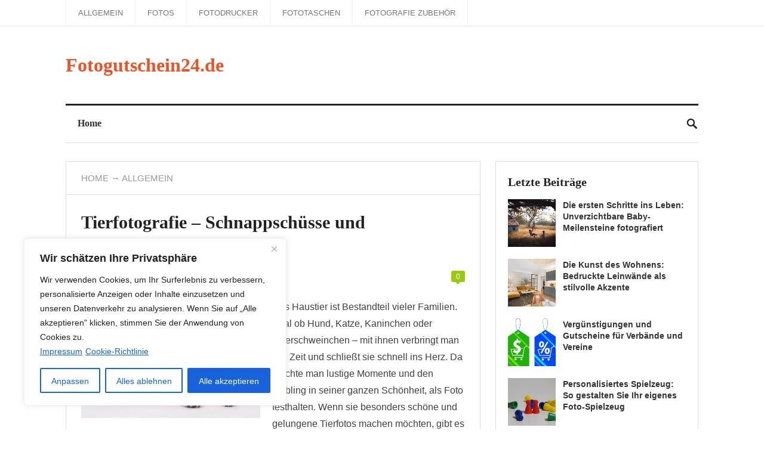

--- FILE ---
content_type: text/html; charset=UTF-8
request_url: https://fotogutschein24.de/tierfotografie-schnappschuesse-und-portraitfotos/
body_size: 20405
content:
<!DOCTYPE html>
<html dir="ltr" lang="de">
<head>
<meta charset="UTF-8">
<meta name="viewport" content="width=device-width, initial-scale=1">
<meta http-equiv="X-UA-Compatible" content="IE=edge">
<meta name="HandheldFriendly" content="true">
<link rel="profile" href="http://gmpg.org/xfn/11">
<title>Tierfotografie – Schnappschüsse und Portraitfotos | Fotogutschein24.de</title>

		<!-- All in One SEO 4.9.1.1 - aioseo.com -->
	<meta name="robots" content="max-image-preview:large" />
	<meta name="author" content="asfast"/>
	<meta name="keywords" content="foto,fotografie,tierfotografie,allgemein" />
	<link rel="canonical" href="https://fotogutschein24.de/tierfotografie-schnappschuesse-und-portraitfotos/" />
	<meta name="generator" content="All in One SEO (AIOSEO) 4.9.1.1" />
		<script type="application/ld+json" class="aioseo-schema">
			{"@context":"https:\/\/schema.org","@graph":[{"@type":"Article","@id":"https:\/\/fotogutschein24.de\/tierfotografie-schnappschuesse-und-portraitfotos\/#article","name":"Tierfotografie \u2013 Schnappsch\u00fcsse und Portraitfotos | Fotogutschein24.de","headline":"Tierfotografie \u2013 Schnappsch\u00fcsse und Portraitfotos","author":{"@id":"https:\/\/fotogutschein24.de\/author\/asfast\/#author"},"publisher":{"@id":"https:\/\/fotogutschein24.de\/#organization"},"image":{"@type":"ImageObject","url":"https:\/\/fotogutschein24.de\/wp-content\/uploads\/2018\/04\/dog-1.jpg","width":640,"height":426},"datePublished":"2018-04-16T14:10:36+02:00","dateModified":"2018-04-16T14:10:36+02:00","inLanguage":"de-DE","mainEntityOfPage":{"@id":"https:\/\/fotogutschein24.de\/tierfotografie-schnappschuesse-und-portraitfotos\/#webpage"},"isPartOf":{"@id":"https:\/\/fotogutschein24.de\/tierfotografie-schnappschuesse-und-portraitfotos\/#webpage"},"articleSection":"Allgemein, Foto, Fotografie, Tierfotografie"},{"@type":"BreadcrumbList","@id":"https:\/\/fotogutschein24.de\/tierfotografie-schnappschuesse-und-portraitfotos\/#breadcrumblist","itemListElement":[{"@type":"ListItem","@id":"https:\/\/fotogutschein24.de#listItem","position":1,"name":"Home","item":"https:\/\/fotogutschein24.de","nextItem":{"@type":"ListItem","@id":"https:\/\/fotogutschein24.de\/category\/allgemein\/#listItem","name":"Allgemein"}},{"@type":"ListItem","@id":"https:\/\/fotogutschein24.de\/category\/allgemein\/#listItem","position":2,"name":"Allgemein","item":"https:\/\/fotogutschein24.de\/category\/allgemein\/","nextItem":{"@type":"ListItem","@id":"https:\/\/fotogutschein24.de\/tierfotografie-schnappschuesse-und-portraitfotos\/#listItem","name":"Tierfotografie \u2013 Schnappsch\u00fcsse und Portraitfotos"},"previousItem":{"@type":"ListItem","@id":"https:\/\/fotogutschein24.de#listItem","name":"Home"}},{"@type":"ListItem","@id":"https:\/\/fotogutschein24.de\/tierfotografie-schnappschuesse-und-portraitfotos\/#listItem","position":3,"name":"Tierfotografie \u2013 Schnappsch\u00fcsse und Portraitfotos","previousItem":{"@type":"ListItem","@id":"https:\/\/fotogutschein24.de\/category\/allgemein\/#listItem","name":"Allgemein"}}]},{"@type":"Organization","@id":"https:\/\/fotogutschein24.de\/#organization","name":"Fotogutschein24.de","description":"Fotoblog","url":"https:\/\/fotogutschein24.de\/"},{"@type":"Person","@id":"https:\/\/fotogutschein24.de\/author\/asfast\/#author","url":"https:\/\/fotogutschein24.de\/author\/asfast\/","name":"asfast"},{"@type":"WebPage","@id":"https:\/\/fotogutschein24.de\/tierfotografie-schnappschuesse-und-portraitfotos\/#webpage","url":"https:\/\/fotogutschein24.de\/tierfotografie-schnappschuesse-und-portraitfotos\/","name":"Tierfotografie \u2013 Schnappsch\u00fcsse und Portraitfotos | Fotogutschein24.de","inLanguage":"de-DE","isPartOf":{"@id":"https:\/\/fotogutschein24.de\/#website"},"breadcrumb":{"@id":"https:\/\/fotogutschein24.de\/tierfotografie-schnappschuesse-und-portraitfotos\/#breadcrumblist"},"author":{"@id":"https:\/\/fotogutschein24.de\/author\/asfast\/#author"},"creator":{"@id":"https:\/\/fotogutschein24.de\/author\/asfast\/#author"},"image":{"@type":"ImageObject","url":"https:\/\/fotogutschein24.de\/wp-content\/uploads\/2018\/04\/dog-1.jpg","@id":"https:\/\/fotogutschein24.de\/tierfotografie-schnappschuesse-und-portraitfotos\/#mainImage","width":640,"height":426},"primaryImageOfPage":{"@id":"https:\/\/fotogutschein24.de\/tierfotografie-schnappschuesse-und-portraitfotos\/#mainImage"},"datePublished":"2018-04-16T14:10:36+02:00","dateModified":"2018-04-16T14:10:36+02:00"},{"@type":"WebSite","@id":"https:\/\/fotogutschein24.de\/#website","url":"https:\/\/fotogutschein24.de\/","name":"Fotogutschein24.de","description":"Fotoblog","inLanguage":"de-DE","publisher":{"@id":"https:\/\/fotogutschein24.de\/#organization"}}]}
		</script>
		<!-- All in One SEO -->

<link rel="alternate" type="application/rss+xml" title="Fotogutschein24.de &raquo; Feed" href="https://fotogutschein24.de/feed/" />
<link rel="alternate" type="application/rss+xml" title="Fotogutschein24.de &raquo; Kommentar-Feed" href="https://fotogutschein24.de/comments/feed/" />
<link rel="alternate" type="application/rss+xml" title="Fotogutschein24.de &raquo; Tierfotografie – Schnappschüsse und Portraitfotos-Kommentar-Feed" href="https://fotogutschein24.de/tierfotografie-schnappschuesse-und-portraitfotos/feed/" />
<link rel="alternate" title="oEmbed (JSON)" type="application/json+oembed" href="https://fotogutschein24.de/wp-json/oembed/1.0/embed?url=https%3A%2F%2Ffotogutschein24.de%2Ftierfotografie-schnappschuesse-und-portraitfotos%2F" />
<link rel="alternate" title="oEmbed (XML)" type="text/xml+oembed" href="https://fotogutschein24.de/wp-json/oembed/1.0/embed?url=https%3A%2F%2Ffotogutschein24.de%2Ftierfotografie-schnappschuesse-und-portraitfotos%2F&#038;format=xml" />
<style id='wp-img-auto-sizes-contain-inline-css' type='text/css'>
img:is([sizes=auto i],[sizes^="auto," i]){contain-intrinsic-size:3000px 1500px}
/*# sourceURL=wp-img-auto-sizes-contain-inline-css */
</style>
<style id='wp-emoji-styles-inline-css' type='text/css'>

	img.wp-smiley, img.emoji {
		display: inline !important;
		border: none !important;
		box-shadow: none !important;
		height: 1em !important;
		width: 1em !important;
		margin: 0 0.07em !important;
		vertical-align: -0.1em !important;
		background: none !important;
		padding: 0 !important;
	}
/*# sourceURL=wp-emoji-styles-inline-css */
</style>
<style id='wp-block-library-inline-css' type='text/css'>
:root{--wp-block-synced-color:#7a00df;--wp-block-synced-color--rgb:122,0,223;--wp-bound-block-color:var(--wp-block-synced-color);--wp-editor-canvas-background:#ddd;--wp-admin-theme-color:#007cba;--wp-admin-theme-color--rgb:0,124,186;--wp-admin-theme-color-darker-10:#006ba1;--wp-admin-theme-color-darker-10--rgb:0,107,160.5;--wp-admin-theme-color-darker-20:#005a87;--wp-admin-theme-color-darker-20--rgb:0,90,135;--wp-admin-border-width-focus:2px}@media (min-resolution:192dpi){:root{--wp-admin-border-width-focus:1.5px}}.wp-element-button{cursor:pointer}:root .has-very-light-gray-background-color{background-color:#eee}:root .has-very-dark-gray-background-color{background-color:#313131}:root .has-very-light-gray-color{color:#eee}:root .has-very-dark-gray-color{color:#313131}:root .has-vivid-green-cyan-to-vivid-cyan-blue-gradient-background{background:linear-gradient(135deg,#00d084,#0693e3)}:root .has-purple-crush-gradient-background{background:linear-gradient(135deg,#34e2e4,#4721fb 50%,#ab1dfe)}:root .has-hazy-dawn-gradient-background{background:linear-gradient(135deg,#faaca8,#dad0ec)}:root .has-subdued-olive-gradient-background{background:linear-gradient(135deg,#fafae1,#67a671)}:root .has-atomic-cream-gradient-background{background:linear-gradient(135deg,#fdd79a,#004a59)}:root .has-nightshade-gradient-background{background:linear-gradient(135deg,#330968,#31cdcf)}:root .has-midnight-gradient-background{background:linear-gradient(135deg,#020381,#2874fc)}:root{--wp--preset--font-size--normal:16px;--wp--preset--font-size--huge:42px}.has-regular-font-size{font-size:1em}.has-larger-font-size{font-size:2.625em}.has-normal-font-size{font-size:var(--wp--preset--font-size--normal)}.has-huge-font-size{font-size:var(--wp--preset--font-size--huge)}.has-text-align-center{text-align:center}.has-text-align-left{text-align:left}.has-text-align-right{text-align:right}.has-fit-text{white-space:nowrap!important}#end-resizable-editor-section{display:none}.aligncenter{clear:both}.items-justified-left{justify-content:flex-start}.items-justified-center{justify-content:center}.items-justified-right{justify-content:flex-end}.items-justified-space-between{justify-content:space-between}.screen-reader-text{border:0;clip-path:inset(50%);height:1px;margin:-1px;overflow:hidden;padding:0;position:absolute;width:1px;word-wrap:normal!important}.screen-reader-text:focus{background-color:#ddd;clip-path:none;color:#444;display:block;font-size:1em;height:auto;left:5px;line-height:normal;padding:15px 23px 14px;text-decoration:none;top:5px;width:auto;z-index:100000}html :where(.has-border-color){border-style:solid}html :where([style*=border-top-color]){border-top-style:solid}html :where([style*=border-right-color]){border-right-style:solid}html :where([style*=border-bottom-color]){border-bottom-style:solid}html :where([style*=border-left-color]){border-left-style:solid}html :where([style*=border-width]){border-style:solid}html :where([style*=border-top-width]){border-top-style:solid}html :where([style*=border-right-width]){border-right-style:solid}html :where([style*=border-bottom-width]){border-bottom-style:solid}html :where([style*=border-left-width]){border-left-style:solid}html :where(img[class*=wp-image-]){height:auto;max-width:100%}:where(figure){margin:0 0 1em}html :where(.is-position-sticky){--wp-admin--admin-bar--position-offset:var(--wp-admin--admin-bar--height,0px)}@media screen and (max-width:600px){html :where(.is-position-sticky){--wp-admin--admin-bar--position-offset:0px}}

/*# sourceURL=wp-block-library-inline-css */
</style><style id='global-styles-inline-css' type='text/css'>
:root{--wp--preset--aspect-ratio--square: 1;--wp--preset--aspect-ratio--4-3: 4/3;--wp--preset--aspect-ratio--3-4: 3/4;--wp--preset--aspect-ratio--3-2: 3/2;--wp--preset--aspect-ratio--2-3: 2/3;--wp--preset--aspect-ratio--16-9: 16/9;--wp--preset--aspect-ratio--9-16: 9/16;--wp--preset--color--black: #000000;--wp--preset--color--cyan-bluish-gray: #abb8c3;--wp--preset--color--white: #ffffff;--wp--preset--color--pale-pink: #f78da7;--wp--preset--color--vivid-red: #cf2e2e;--wp--preset--color--luminous-vivid-orange: #ff6900;--wp--preset--color--luminous-vivid-amber: #fcb900;--wp--preset--color--light-green-cyan: #7bdcb5;--wp--preset--color--vivid-green-cyan: #00d084;--wp--preset--color--pale-cyan-blue: #8ed1fc;--wp--preset--color--vivid-cyan-blue: #0693e3;--wp--preset--color--vivid-purple: #9b51e0;--wp--preset--gradient--vivid-cyan-blue-to-vivid-purple: linear-gradient(135deg,rgb(6,147,227) 0%,rgb(155,81,224) 100%);--wp--preset--gradient--light-green-cyan-to-vivid-green-cyan: linear-gradient(135deg,rgb(122,220,180) 0%,rgb(0,208,130) 100%);--wp--preset--gradient--luminous-vivid-amber-to-luminous-vivid-orange: linear-gradient(135deg,rgb(252,185,0) 0%,rgb(255,105,0) 100%);--wp--preset--gradient--luminous-vivid-orange-to-vivid-red: linear-gradient(135deg,rgb(255,105,0) 0%,rgb(207,46,46) 100%);--wp--preset--gradient--very-light-gray-to-cyan-bluish-gray: linear-gradient(135deg,rgb(238,238,238) 0%,rgb(169,184,195) 100%);--wp--preset--gradient--cool-to-warm-spectrum: linear-gradient(135deg,rgb(74,234,220) 0%,rgb(151,120,209) 20%,rgb(207,42,186) 40%,rgb(238,44,130) 60%,rgb(251,105,98) 80%,rgb(254,248,76) 100%);--wp--preset--gradient--blush-light-purple: linear-gradient(135deg,rgb(255,206,236) 0%,rgb(152,150,240) 100%);--wp--preset--gradient--blush-bordeaux: linear-gradient(135deg,rgb(254,205,165) 0%,rgb(254,45,45) 50%,rgb(107,0,62) 100%);--wp--preset--gradient--luminous-dusk: linear-gradient(135deg,rgb(255,203,112) 0%,rgb(199,81,192) 50%,rgb(65,88,208) 100%);--wp--preset--gradient--pale-ocean: linear-gradient(135deg,rgb(255,245,203) 0%,rgb(182,227,212) 50%,rgb(51,167,181) 100%);--wp--preset--gradient--electric-grass: linear-gradient(135deg,rgb(202,248,128) 0%,rgb(113,206,126) 100%);--wp--preset--gradient--midnight: linear-gradient(135deg,rgb(2,3,129) 0%,rgb(40,116,252) 100%);--wp--preset--font-size--small: 13px;--wp--preset--font-size--medium: 20px;--wp--preset--font-size--large: 36px;--wp--preset--font-size--x-large: 42px;--wp--preset--spacing--20: 0.44rem;--wp--preset--spacing--30: 0.67rem;--wp--preset--spacing--40: 1rem;--wp--preset--spacing--50: 1.5rem;--wp--preset--spacing--60: 2.25rem;--wp--preset--spacing--70: 3.38rem;--wp--preset--spacing--80: 5.06rem;--wp--preset--shadow--natural: 6px 6px 9px rgba(0, 0, 0, 0.2);--wp--preset--shadow--deep: 12px 12px 50px rgba(0, 0, 0, 0.4);--wp--preset--shadow--sharp: 6px 6px 0px rgba(0, 0, 0, 0.2);--wp--preset--shadow--outlined: 6px 6px 0px -3px rgb(255, 255, 255), 6px 6px rgb(0, 0, 0);--wp--preset--shadow--crisp: 6px 6px 0px rgb(0, 0, 0);}:where(.is-layout-flex){gap: 0.5em;}:where(.is-layout-grid){gap: 0.5em;}body .is-layout-flex{display: flex;}.is-layout-flex{flex-wrap: wrap;align-items: center;}.is-layout-flex > :is(*, div){margin: 0;}body .is-layout-grid{display: grid;}.is-layout-grid > :is(*, div){margin: 0;}:where(.wp-block-columns.is-layout-flex){gap: 2em;}:where(.wp-block-columns.is-layout-grid){gap: 2em;}:where(.wp-block-post-template.is-layout-flex){gap: 1.25em;}:where(.wp-block-post-template.is-layout-grid){gap: 1.25em;}.has-black-color{color: var(--wp--preset--color--black) !important;}.has-cyan-bluish-gray-color{color: var(--wp--preset--color--cyan-bluish-gray) !important;}.has-white-color{color: var(--wp--preset--color--white) !important;}.has-pale-pink-color{color: var(--wp--preset--color--pale-pink) !important;}.has-vivid-red-color{color: var(--wp--preset--color--vivid-red) !important;}.has-luminous-vivid-orange-color{color: var(--wp--preset--color--luminous-vivid-orange) !important;}.has-luminous-vivid-amber-color{color: var(--wp--preset--color--luminous-vivid-amber) !important;}.has-light-green-cyan-color{color: var(--wp--preset--color--light-green-cyan) !important;}.has-vivid-green-cyan-color{color: var(--wp--preset--color--vivid-green-cyan) !important;}.has-pale-cyan-blue-color{color: var(--wp--preset--color--pale-cyan-blue) !important;}.has-vivid-cyan-blue-color{color: var(--wp--preset--color--vivid-cyan-blue) !important;}.has-vivid-purple-color{color: var(--wp--preset--color--vivid-purple) !important;}.has-black-background-color{background-color: var(--wp--preset--color--black) !important;}.has-cyan-bluish-gray-background-color{background-color: var(--wp--preset--color--cyan-bluish-gray) !important;}.has-white-background-color{background-color: var(--wp--preset--color--white) !important;}.has-pale-pink-background-color{background-color: var(--wp--preset--color--pale-pink) !important;}.has-vivid-red-background-color{background-color: var(--wp--preset--color--vivid-red) !important;}.has-luminous-vivid-orange-background-color{background-color: var(--wp--preset--color--luminous-vivid-orange) !important;}.has-luminous-vivid-amber-background-color{background-color: var(--wp--preset--color--luminous-vivid-amber) !important;}.has-light-green-cyan-background-color{background-color: var(--wp--preset--color--light-green-cyan) !important;}.has-vivid-green-cyan-background-color{background-color: var(--wp--preset--color--vivid-green-cyan) !important;}.has-pale-cyan-blue-background-color{background-color: var(--wp--preset--color--pale-cyan-blue) !important;}.has-vivid-cyan-blue-background-color{background-color: var(--wp--preset--color--vivid-cyan-blue) !important;}.has-vivid-purple-background-color{background-color: var(--wp--preset--color--vivid-purple) !important;}.has-black-border-color{border-color: var(--wp--preset--color--black) !important;}.has-cyan-bluish-gray-border-color{border-color: var(--wp--preset--color--cyan-bluish-gray) !important;}.has-white-border-color{border-color: var(--wp--preset--color--white) !important;}.has-pale-pink-border-color{border-color: var(--wp--preset--color--pale-pink) !important;}.has-vivid-red-border-color{border-color: var(--wp--preset--color--vivid-red) !important;}.has-luminous-vivid-orange-border-color{border-color: var(--wp--preset--color--luminous-vivid-orange) !important;}.has-luminous-vivid-amber-border-color{border-color: var(--wp--preset--color--luminous-vivid-amber) !important;}.has-light-green-cyan-border-color{border-color: var(--wp--preset--color--light-green-cyan) !important;}.has-vivid-green-cyan-border-color{border-color: var(--wp--preset--color--vivid-green-cyan) !important;}.has-pale-cyan-blue-border-color{border-color: var(--wp--preset--color--pale-cyan-blue) !important;}.has-vivid-cyan-blue-border-color{border-color: var(--wp--preset--color--vivid-cyan-blue) !important;}.has-vivid-purple-border-color{border-color: var(--wp--preset--color--vivid-purple) !important;}.has-vivid-cyan-blue-to-vivid-purple-gradient-background{background: var(--wp--preset--gradient--vivid-cyan-blue-to-vivid-purple) !important;}.has-light-green-cyan-to-vivid-green-cyan-gradient-background{background: var(--wp--preset--gradient--light-green-cyan-to-vivid-green-cyan) !important;}.has-luminous-vivid-amber-to-luminous-vivid-orange-gradient-background{background: var(--wp--preset--gradient--luminous-vivid-amber-to-luminous-vivid-orange) !important;}.has-luminous-vivid-orange-to-vivid-red-gradient-background{background: var(--wp--preset--gradient--luminous-vivid-orange-to-vivid-red) !important;}.has-very-light-gray-to-cyan-bluish-gray-gradient-background{background: var(--wp--preset--gradient--very-light-gray-to-cyan-bluish-gray) !important;}.has-cool-to-warm-spectrum-gradient-background{background: var(--wp--preset--gradient--cool-to-warm-spectrum) !important;}.has-blush-light-purple-gradient-background{background: var(--wp--preset--gradient--blush-light-purple) !important;}.has-blush-bordeaux-gradient-background{background: var(--wp--preset--gradient--blush-bordeaux) !important;}.has-luminous-dusk-gradient-background{background: var(--wp--preset--gradient--luminous-dusk) !important;}.has-pale-ocean-gradient-background{background: var(--wp--preset--gradient--pale-ocean) !important;}.has-electric-grass-gradient-background{background: var(--wp--preset--gradient--electric-grass) !important;}.has-midnight-gradient-background{background: var(--wp--preset--gradient--midnight) !important;}.has-small-font-size{font-size: var(--wp--preset--font-size--small) !important;}.has-medium-font-size{font-size: var(--wp--preset--font-size--medium) !important;}.has-large-font-size{font-size: var(--wp--preset--font-size--large) !important;}.has-x-large-font-size{font-size: var(--wp--preset--font-size--x-large) !important;}
/*# sourceURL=global-styles-inline-css */
</style>

<style id='classic-theme-styles-inline-css' type='text/css'>
/*! This file is auto-generated */
.wp-block-button__link{color:#fff;background-color:#32373c;border-radius:9999px;box-shadow:none;text-decoration:none;padding:calc(.667em + 2px) calc(1.333em + 2px);font-size:1.125em}.wp-block-file__button{background:#32373c;color:#fff;text-decoration:none}
/*# sourceURL=/wp-includes/css/classic-themes.min.css */
</style>
<link rel='stylesheet' id='makemoney_pro-style-css' href='https://fotogutschein24.de/wp-content/themes/makemoney-pro/style.css?ver=20180523' type='text/css' media='all' />
<link rel='stylesheet' id='superfish-style-css' href='https://fotogutschein24.de/wp-content/themes/makemoney-pro/assets/css/superfish.css?ver=6.9' type='text/css' media='all' />
<link rel='stylesheet' id='genericons-style-css' href='https://fotogutschein24.de/wp-content/themes/makemoney-pro/genericons/genericons.css?ver=6.9' type='text/css' media='all' />
<link rel='stylesheet' id='modal-style-css' href='https://fotogutschein24.de/wp-content/themes/makemoney-pro/assets/css/jquery.modal.css?ver=6.9' type='text/css' media='all' />
<link rel='stylesheet' id='responsive-style-css' href='https://fotogutschein24.de/wp-content/themes/makemoney-pro/responsive.css?ver=20161209' type='text/css' media='all' />
<script type="text/javascript" id="cookie-law-info-js-extra">
/* <![CDATA[ */
var _ckyConfig = {"_ipData":[],"_assetsURL":"https://fotogutschein24.de/wp-content/plugins/cookie-law-info/lite/frontend/images/","_publicURL":"https://fotogutschein24.de","_expiry":"365","_categories":[{"name":"Notwendige","slug":"necessary","isNecessary":true,"ccpaDoNotSell":true,"cookies":[{"cookieID":"viewed_cookie_policy","domain":"","provider":""},{"cookieID":"cookielawinfo-checkbox-necessary","domain":"","provider":""},{"cookieID":"cookielawinfo-checkbox-functional","domain":"","provider":""},{"cookieID":"cookielawinfo-checkbox-performance","domain":"","provider":""},{"cookieID":"cookielawinfo-checkbox-analytics","domain":"","provider":""},{"cookieID":"cookielawinfo-checkbox-others","domain":"","provider":""}],"active":true,"defaultConsent":{"gdpr":true,"ccpa":true}},{"name":"Funktionale","slug":"functional","isNecessary":false,"ccpaDoNotSell":true,"cookies":[],"active":true,"defaultConsent":{"gdpr":false,"ccpa":false}},{"name":"Leistungs","slug":"performance","isNecessary":false,"ccpaDoNotSell":true,"cookies":[],"active":true,"defaultConsent":{"gdpr":false,"ccpa":false}},{"name":"Analyse","slug":"analytics","isNecessary":false,"ccpaDoNotSell":true,"cookies":[],"active":true,"defaultConsent":{"gdpr":false,"ccpa":false}},{"name":"Werbe","slug":"advertisement","isNecessary":false,"ccpaDoNotSell":true,"cookies":[],"active":true,"defaultConsent":{"gdpr":false,"ccpa":false}},{"name":"","slug":"others","isNecessary":false,"ccpaDoNotSell":true,"cookies":[],"active":true,"defaultConsent":{"gdpr":false,"ccpa":false}}],"_activeLaw":"gdpr","_rootDomain":"","_block":"1","_showBanner":"1","_bannerConfig":{"settings":{"type":"box","preferenceCenterType":"popup","position":"bottom-left","applicableLaw":"gdpr"},"behaviours":{"reloadBannerOnAccept":false,"loadAnalyticsByDefault":false,"animations":{"onLoad":"animate","onHide":"sticky"}},"config":{"revisitConsent":{"status":true,"tag":"revisit-consent","position":"bottom-right","meta":{"url":"#"},"styles":{"background-color":"#0056A7"},"elements":{"title":{"type":"text","tag":"revisit-consent-title","status":true,"styles":{"color":"#0056a7"}}}},"preferenceCenter":{"toggle":{"status":true,"tag":"detail-category-toggle","type":"toggle","states":{"active":{"styles":{"background-color":"#1863DC"}},"inactive":{"styles":{"background-color":"#D0D5D2"}}}}},"categoryPreview":{"status":false,"toggle":{"status":true,"tag":"detail-category-preview-toggle","type":"toggle","states":{"active":{"styles":{"background-color":"#1863DC"}},"inactive":{"styles":{"background-color":"#D0D5D2"}}}}},"videoPlaceholder":{"status":true,"styles":{"background-color":"#000000","border-color":"#000000","color":"#ffffff"}},"readMore":{"status":true,"tag":"readmore-button","type":"link","meta":{"noFollow":true,"newTab":true},"styles":{"color":"#1863DC","background-color":"transparent","border-color":"transparent"}},"showMore":{"status":true,"tag":"show-desc-button","type":"button","styles":{"color":"#1863DC"}},"showLess":{"status":true,"tag":"hide-desc-button","type":"button","styles":{"color":"#1863DC"}},"alwaysActive":{"status":true,"tag":"always-active","styles":{"color":"#008000"}},"manualLinks":{"status":true,"tag":"manual-links","type":"link","styles":{"color":"#1863DC"}},"auditTable":{"status":true},"optOption":{"status":true,"toggle":{"status":true,"tag":"optout-option-toggle","type":"toggle","states":{"active":{"styles":{"background-color":"#1863dc"}},"inactive":{"styles":{"background-color":"#FFFFFF"}}}}}}},"_version":"3.3.8","_logConsent":"1","_tags":[{"tag":"accept-button","styles":{"color":"#FFFFFF","background-color":"#1863DC","border-color":"#1863DC"}},{"tag":"reject-button","styles":{"color":"#1863DC","background-color":"transparent","border-color":"#1863DC"}},{"tag":"settings-button","styles":{"color":"#1863DC","background-color":"transparent","border-color":"#1863DC"}},{"tag":"readmore-button","styles":{"color":"#1863DC","background-color":"transparent","border-color":"transparent"}},{"tag":"donotsell-button","styles":{"color":"#1863DC","background-color":"transparent","border-color":"transparent"}},{"tag":"show-desc-button","styles":{"color":"#1863DC"}},{"tag":"hide-desc-button","styles":{"color":"#1863DC"}},{"tag":"cky-always-active","styles":[]},{"tag":"cky-link","styles":[]},{"tag":"accept-button","styles":{"color":"#FFFFFF","background-color":"#1863DC","border-color":"#1863DC"}},{"tag":"revisit-consent","styles":{"background-color":"#0056A7"}}],"_shortCodes":[{"key":"cky_readmore","content":"\u003Ca href=\"https://fotogutschein24.de/datenschutzerklaerung\" class=\"cky-policy\" aria-label=\"Cookie-Richtlinie\" target=\"_blank\" rel=\"noopener\" data-cky-tag=\"readmore-button\"\u003ECookie-Richtlinie\u003C/a\u003E","tag":"readmore-button","status":true,"attributes":{"rel":"nofollow","target":"_blank"}},{"key":"cky_show_desc","content":"\u003Cbutton class=\"cky-show-desc-btn\" data-cky-tag=\"show-desc-button\" aria-label=\"Mehr zeigen\"\u003EMehr zeigen\u003C/button\u003E","tag":"show-desc-button","status":true,"attributes":[]},{"key":"cky_hide_desc","content":"\u003Cbutton class=\"cky-show-desc-btn\" data-cky-tag=\"hide-desc-button\" aria-label=\"Weniger zeigen\"\u003EWeniger zeigen\u003C/button\u003E","tag":"hide-desc-button","status":true,"attributes":[]},{"key":"cky_optout_show_desc","content":"[cky_optout_show_desc]","tag":"optout-show-desc-button","status":true,"attributes":[]},{"key":"cky_optout_hide_desc","content":"[cky_optout_hide_desc]","tag":"optout-hide-desc-button","status":true,"attributes":[]},{"key":"cky_category_toggle_label","content":"[cky_{{status}}_category_label] [cky_preference_{{category_slug}}_title]","tag":"","status":true,"attributes":[]},{"key":"cky_enable_category_label","content":"Erm\u00f6glichen","tag":"","status":true,"attributes":[]},{"key":"cky_disable_category_label","content":"Deaktivieren","tag":"","status":true,"attributes":[]},{"key":"cky_video_placeholder","content":"\u003Cdiv class=\"video-placeholder-normal\" data-cky-tag=\"video-placeholder\" id=\"[UNIQUEID]\"\u003E\u003Cp class=\"video-placeholder-text-normal\" data-cky-tag=\"placeholder-title\"\u003EBitte akzeptieren Sie die Cookie-Einwilligung\u003C/p\u003E\u003C/div\u003E","tag":"","status":true,"attributes":[]},{"key":"cky_enable_optout_label","content":"Erm\u00f6glichen","tag":"","status":true,"attributes":[]},{"key":"cky_disable_optout_label","content":"Deaktivieren","tag":"","status":true,"attributes":[]},{"key":"cky_optout_toggle_label","content":"[cky_{{status}}_optout_label] [cky_optout_option_title]","tag":"","status":true,"attributes":[]},{"key":"cky_optout_option_title","content":"Verkaufen oder teilen Sie meine pers\u00f6nlichen Daten nicht","tag":"","status":true,"attributes":[]},{"key":"cky_optout_close_label","content":"Nah dran","tag":"","status":true,"attributes":[]},{"key":"cky_preference_close_label","content":"Nah dran","tag":"","status":true,"attributes":[]}],"_rtl":"","_language":"de","_providersToBlock":[]};
var _ckyStyles = {"css":".cky-overlay{background: #000000; opacity: 0.4; position: fixed; top: 0; left: 0; width: 100%; height: 100%; z-index: 99999999;}.cky-hide{display: none;}.cky-btn-revisit-wrapper{display: flex; align-items: center; justify-content: center; background: #0056a7; width: 45px; height: 45px; border-radius: 50%; position: fixed; z-index: 999999; cursor: pointer;}.cky-revisit-bottom-left{bottom: 15px; left: 15px;}.cky-revisit-bottom-right{bottom: 15px; right: 15px;}.cky-btn-revisit-wrapper .cky-btn-revisit{display: flex; align-items: center; justify-content: center; background: none; border: none; cursor: pointer; position: relative; margin: 0; padding: 0;}.cky-btn-revisit-wrapper .cky-btn-revisit img{max-width: fit-content; margin: 0; height: 30px; width: 30px;}.cky-revisit-bottom-left:hover::before{content: attr(data-tooltip); position: absolute; background: #4e4b66; color: #ffffff; left: calc(100% + 7px); font-size: 12px; line-height: 16px; width: max-content; padding: 4px 8px; border-radius: 4px;}.cky-revisit-bottom-left:hover::after{position: absolute; content: \"\"; border: 5px solid transparent; left: calc(100% + 2px); border-left-width: 0; border-right-color: #4e4b66;}.cky-revisit-bottom-right:hover::before{content: attr(data-tooltip); position: absolute; background: #4e4b66; color: #ffffff; right: calc(100% + 7px); font-size: 12px; line-height: 16px; width: max-content; padding: 4px 8px; border-radius: 4px;}.cky-revisit-bottom-right:hover::after{position: absolute; content: \"\"; border: 5px solid transparent; right: calc(100% + 2px); border-right-width: 0; border-left-color: #4e4b66;}.cky-revisit-hide{display: none;}.cky-consent-container{position: fixed; width: 440px; box-sizing: border-box; z-index: 9999999; border-radius: 6px;}.cky-consent-container .cky-consent-bar{background: #ffffff; border: 1px solid; padding: 20px 26px; box-shadow: 0 -1px 10px 0 #acabab4d; border-radius: 6px;}.cky-box-bottom-left{bottom: 40px; left: 40px;}.cky-box-bottom-right{bottom: 40px; right: 40px;}.cky-box-top-left{top: 40px; left: 40px;}.cky-box-top-right{top: 40px; right: 40px;}.cky-custom-brand-logo-wrapper .cky-custom-brand-logo{width: 100px; height: auto; margin: 0 0 12px 0;}.cky-notice .cky-title{color: #212121; font-weight: 700; font-size: 18px; line-height: 24px; margin: 0 0 12px 0;}.cky-notice-des *,.cky-preference-content-wrapper *,.cky-accordion-header-des *,.cky-gpc-wrapper .cky-gpc-desc *{font-size: 14px;}.cky-notice-des{color: #212121; font-size: 14px; line-height: 24px; font-weight: 400;}.cky-notice-des img{height: 25px; width: 25px;}.cky-consent-bar .cky-notice-des p,.cky-gpc-wrapper .cky-gpc-desc p,.cky-preference-body-wrapper .cky-preference-content-wrapper p,.cky-accordion-header-wrapper .cky-accordion-header-des p,.cky-cookie-des-table li div:last-child p{color: inherit; margin-top: 0; overflow-wrap: break-word;}.cky-notice-des P:last-child,.cky-preference-content-wrapper p:last-child,.cky-cookie-des-table li div:last-child p:last-child,.cky-gpc-wrapper .cky-gpc-desc p:last-child{margin-bottom: 0;}.cky-notice-des a.cky-policy,.cky-notice-des button.cky-policy{font-size: 14px; color: #1863dc; white-space: nowrap; cursor: pointer; background: transparent; border: 1px solid; text-decoration: underline;}.cky-notice-des button.cky-policy{padding: 0;}.cky-notice-des a.cky-policy:focus-visible,.cky-notice-des button.cky-policy:focus-visible,.cky-preference-content-wrapper .cky-show-desc-btn:focus-visible,.cky-accordion-header .cky-accordion-btn:focus-visible,.cky-preference-header .cky-btn-close:focus-visible,.cky-switch input[type=\"checkbox\"]:focus-visible,.cky-footer-wrapper a:focus-visible,.cky-btn:focus-visible{outline: 2px solid #1863dc; outline-offset: 2px;}.cky-btn:focus:not(:focus-visible),.cky-accordion-header .cky-accordion-btn:focus:not(:focus-visible),.cky-preference-content-wrapper .cky-show-desc-btn:focus:not(:focus-visible),.cky-btn-revisit-wrapper .cky-btn-revisit:focus:not(:focus-visible),.cky-preference-header .cky-btn-close:focus:not(:focus-visible),.cky-consent-bar .cky-banner-btn-close:focus:not(:focus-visible){outline: 0;}button.cky-show-desc-btn:not(:hover):not(:active){color: #1863dc; background: transparent;}button.cky-accordion-btn:not(:hover):not(:active),button.cky-banner-btn-close:not(:hover):not(:active),button.cky-btn-revisit:not(:hover):not(:active),button.cky-btn-close:not(:hover):not(:active){background: transparent;}.cky-consent-bar button:hover,.cky-modal.cky-modal-open button:hover,.cky-consent-bar button:focus,.cky-modal.cky-modal-open button:focus{text-decoration: none;}.cky-notice-btn-wrapper{display: flex; justify-content: flex-start; align-items: center; flex-wrap: wrap; margin-top: 16px;}.cky-notice-btn-wrapper .cky-btn{text-shadow: none; box-shadow: none;}.cky-btn{flex: auto; max-width: 100%; font-size: 14px; font-family: inherit; line-height: 24px; padding: 8px; font-weight: 500; margin: 0 8px 0 0; border-radius: 2px; cursor: pointer; text-align: center; text-transform: none; min-height: 0;}.cky-btn:hover{opacity: 0.8;}.cky-btn-customize{color: #1863dc; background: transparent; border: 2px solid #1863dc;}.cky-btn-reject{color: #1863dc; background: transparent; border: 2px solid #1863dc;}.cky-btn-accept{background: #1863dc; color: #ffffff; border: 2px solid #1863dc;}.cky-btn:last-child{margin-right: 0;}@media (max-width: 576px){.cky-box-bottom-left{bottom: 0; left: 0;}.cky-box-bottom-right{bottom: 0; right: 0;}.cky-box-top-left{top: 0; left: 0;}.cky-box-top-right{top: 0; right: 0;}}@media (max-height: 480px){.cky-consent-container{max-height: 100vh;overflow-y: scroll}.cky-notice-des{max-height: unset !important;overflow-y: unset !important}.cky-preference-center{height: 100vh;overflow: auto !important}.cky-preference-center .cky-preference-body-wrapper{overflow: unset}}@media (max-width: 440px){.cky-box-bottom-left, .cky-box-bottom-right, .cky-box-top-left, .cky-box-top-right{width: 100%; max-width: 100%;}.cky-consent-container .cky-consent-bar{padding: 20px 0;}.cky-custom-brand-logo-wrapper, .cky-notice .cky-title, .cky-notice-des, .cky-notice-btn-wrapper{padding: 0 24px;}.cky-notice-des{max-height: 40vh; overflow-y: scroll;}.cky-notice-btn-wrapper{flex-direction: column; margin-top: 0;}.cky-btn{width: 100%; margin: 10px 0 0 0;}.cky-notice-btn-wrapper .cky-btn-customize{order: 2;}.cky-notice-btn-wrapper .cky-btn-reject{order: 3;}.cky-notice-btn-wrapper .cky-btn-accept{order: 1; margin-top: 16px;}}@media (max-width: 352px){.cky-notice .cky-title{font-size: 16px;}.cky-notice-des *{font-size: 12px;}.cky-notice-des, .cky-btn{font-size: 12px;}}.cky-modal.cky-modal-open{display: flex; visibility: visible; -webkit-transform: translate(-50%, -50%); -moz-transform: translate(-50%, -50%); -ms-transform: translate(-50%, -50%); -o-transform: translate(-50%, -50%); transform: translate(-50%, -50%); top: 50%; left: 50%; transition: all 1s ease;}.cky-modal{box-shadow: 0 32px 68px rgba(0, 0, 0, 0.3); margin: 0 auto; position: fixed; max-width: 100%; background: #ffffff; top: 50%; box-sizing: border-box; border-radius: 6px; z-index: 999999999; color: #212121; -webkit-transform: translate(-50%, 100%); -moz-transform: translate(-50%, 100%); -ms-transform: translate(-50%, 100%); -o-transform: translate(-50%, 100%); transform: translate(-50%, 100%); visibility: hidden; transition: all 0s ease;}.cky-preference-center{max-height: 79vh; overflow: hidden; width: 845px; overflow: hidden; flex: 1 1 0; display: flex; flex-direction: column; border-radius: 6px;}.cky-preference-header{display: flex; align-items: center; justify-content: space-between; padding: 22px 24px; border-bottom: 1px solid;}.cky-preference-header .cky-preference-title{font-size: 18px; font-weight: 700; line-height: 24px;}.cky-preference-header .cky-btn-close{margin: 0; cursor: pointer; vertical-align: middle; padding: 0; background: none; border: none; width: 24px; height: 24px; min-height: 0; line-height: 0; text-shadow: none; box-shadow: none;}.cky-preference-header .cky-btn-close img{margin: 0; height: 10px; width: 10px;}.cky-preference-body-wrapper{padding: 0 24px; flex: 1; overflow: auto; box-sizing: border-box;}.cky-preference-content-wrapper,.cky-gpc-wrapper .cky-gpc-desc{font-size: 14px; line-height: 24px; font-weight: 400; padding: 12px 0;}.cky-preference-content-wrapper{border-bottom: 1px solid;}.cky-preference-content-wrapper img{height: 25px; width: 25px;}.cky-preference-content-wrapper .cky-show-desc-btn{font-size: 14px; font-family: inherit; color: #1863dc; text-decoration: none; line-height: 24px; padding: 0; margin: 0; white-space: nowrap; cursor: pointer; background: transparent; border-color: transparent; text-transform: none; min-height: 0; text-shadow: none; box-shadow: none;}.cky-accordion-wrapper{margin-bottom: 10px;}.cky-accordion{border-bottom: 1px solid;}.cky-accordion:last-child{border-bottom: none;}.cky-accordion .cky-accordion-item{display: flex; margin-top: 10px;}.cky-accordion .cky-accordion-body{display: none;}.cky-accordion.cky-accordion-active .cky-accordion-body{display: block; padding: 0 22px; margin-bottom: 16px;}.cky-accordion-header-wrapper{cursor: pointer; width: 100%;}.cky-accordion-item .cky-accordion-header{display: flex; justify-content: space-between; align-items: center;}.cky-accordion-header .cky-accordion-btn{font-size: 16px; font-family: inherit; color: #212121; line-height: 24px; background: none; border: none; font-weight: 700; padding: 0; margin: 0; cursor: pointer; text-transform: none; min-height: 0; text-shadow: none; box-shadow: none;}.cky-accordion-header .cky-always-active{color: #008000; font-weight: 600; line-height: 24px; font-size: 14px;}.cky-accordion-header-des{font-size: 14px; line-height: 24px; margin: 10px 0 16px 0;}.cky-accordion-chevron{margin-right: 22px; position: relative; cursor: pointer;}.cky-accordion-chevron-hide{display: none;}.cky-accordion .cky-accordion-chevron i::before{content: \"\"; position: absolute; border-right: 1.4px solid; border-bottom: 1.4px solid; border-color: inherit; height: 6px; width: 6px; -webkit-transform: rotate(-45deg); -moz-transform: rotate(-45deg); -ms-transform: rotate(-45deg); -o-transform: rotate(-45deg); transform: rotate(-45deg); transition: all 0.2s ease-in-out; top: 8px;}.cky-accordion.cky-accordion-active .cky-accordion-chevron i::before{-webkit-transform: rotate(45deg); -moz-transform: rotate(45deg); -ms-transform: rotate(45deg); -o-transform: rotate(45deg); transform: rotate(45deg);}.cky-audit-table{background: #f4f4f4; border-radius: 6px;}.cky-audit-table .cky-empty-cookies-text{color: inherit; font-size: 12px; line-height: 24px; margin: 0; padding: 10px;}.cky-audit-table .cky-cookie-des-table{font-size: 12px; line-height: 24px; font-weight: normal; padding: 15px 10px; border-bottom: 1px solid; border-bottom-color: inherit; margin: 0;}.cky-audit-table .cky-cookie-des-table:last-child{border-bottom: none;}.cky-audit-table .cky-cookie-des-table li{list-style-type: none; display: flex; padding: 3px 0;}.cky-audit-table .cky-cookie-des-table li:first-child{padding-top: 0;}.cky-cookie-des-table li div:first-child{width: 100px; font-weight: 600; word-break: break-word; word-wrap: break-word;}.cky-cookie-des-table li div:last-child{flex: 1; word-break: break-word; word-wrap: break-word; margin-left: 8px;}.cky-footer-shadow{display: block; width: 100%; height: 40px; background: linear-gradient(180deg, rgba(255, 255, 255, 0) 0%, #ffffff 100%); position: absolute; bottom: calc(100% - 1px);}.cky-footer-wrapper{position: relative;}.cky-prefrence-btn-wrapper{display: flex; flex-wrap: wrap; align-items: center; justify-content: center; padding: 22px 24px; border-top: 1px solid;}.cky-prefrence-btn-wrapper .cky-btn{flex: auto; max-width: 100%; text-shadow: none; box-shadow: none;}.cky-btn-preferences{color: #1863dc; background: transparent; border: 2px solid #1863dc;}.cky-preference-header,.cky-preference-body-wrapper,.cky-preference-content-wrapper,.cky-accordion-wrapper,.cky-accordion,.cky-accordion-wrapper,.cky-footer-wrapper,.cky-prefrence-btn-wrapper{border-color: inherit;}@media (max-width: 845px){.cky-modal{max-width: calc(100% - 16px);}}@media (max-width: 576px){.cky-modal{max-width: 100%;}.cky-preference-center{max-height: 100vh;}.cky-prefrence-btn-wrapper{flex-direction: column;}.cky-accordion.cky-accordion-active .cky-accordion-body{padding-right: 0;}.cky-prefrence-btn-wrapper .cky-btn{width: 100%; margin: 10px 0 0 0;}.cky-prefrence-btn-wrapper .cky-btn-reject{order: 3;}.cky-prefrence-btn-wrapper .cky-btn-accept{order: 1; margin-top: 0;}.cky-prefrence-btn-wrapper .cky-btn-preferences{order: 2;}}@media (max-width: 425px){.cky-accordion-chevron{margin-right: 15px;}.cky-notice-btn-wrapper{margin-top: 0;}.cky-accordion.cky-accordion-active .cky-accordion-body{padding: 0 15px;}}@media (max-width: 352px){.cky-preference-header .cky-preference-title{font-size: 16px;}.cky-preference-header{padding: 16px 24px;}.cky-preference-content-wrapper *, .cky-accordion-header-des *{font-size: 12px;}.cky-preference-content-wrapper, .cky-preference-content-wrapper .cky-show-more, .cky-accordion-header .cky-always-active, .cky-accordion-header-des, .cky-preference-content-wrapper .cky-show-desc-btn, .cky-notice-des a.cky-policy{font-size: 12px;}.cky-accordion-header .cky-accordion-btn{font-size: 14px;}}.cky-switch{display: flex;}.cky-switch input[type=\"checkbox\"]{position: relative; width: 44px; height: 24px; margin: 0; background: #d0d5d2; -webkit-appearance: none; border-radius: 50px; cursor: pointer; outline: 0; border: none; top: 0;}.cky-switch input[type=\"checkbox\"]:checked{background: #1863dc;}.cky-switch input[type=\"checkbox\"]:before{position: absolute; content: \"\"; height: 20px; width: 20px; left: 2px; bottom: 2px; border-radius: 50%; background-color: white; -webkit-transition: 0.4s; transition: 0.4s; margin: 0;}.cky-switch input[type=\"checkbox\"]:after{display: none;}.cky-switch input[type=\"checkbox\"]:checked:before{-webkit-transform: translateX(20px); -ms-transform: translateX(20px); transform: translateX(20px);}@media (max-width: 425px){.cky-switch input[type=\"checkbox\"]{width: 38px; height: 21px;}.cky-switch input[type=\"checkbox\"]:before{height: 17px; width: 17px;}.cky-switch input[type=\"checkbox\"]:checked:before{-webkit-transform: translateX(17px); -ms-transform: translateX(17px); transform: translateX(17px);}}.cky-consent-bar .cky-banner-btn-close{position: absolute; right: 9px; top: 5px; background: none; border: none; cursor: pointer; padding: 0; margin: 0; min-height: 0; line-height: 0; height: 24px; width: 24px; text-shadow: none; box-shadow: none;}.cky-consent-bar .cky-banner-btn-close img{height: 9px; width: 9px; margin: 0;}.cky-notice-group{font-size: 14px; line-height: 24px; font-weight: 400; color: #212121;}.cky-notice-btn-wrapper .cky-btn-do-not-sell{font-size: 14px; line-height: 24px; padding: 6px 0; margin: 0; font-weight: 500; background: none; border-radius: 2px; border: none; cursor: pointer; text-align: left; color: #1863dc; background: transparent; border-color: transparent; box-shadow: none; text-shadow: none;}.cky-consent-bar .cky-banner-btn-close:focus-visible,.cky-notice-btn-wrapper .cky-btn-do-not-sell:focus-visible,.cky-opt-out-btn-wrapper .cky-btn:focus-visible,.cky-opt-out-checkbox-wrapper input[type=\"checkbox\"].cky-opt-out-checkbox:focus-visible{outline: 2px solid #1863dc; outline-offset: 2px;}@media (max-width: 440px){.cky-consent-container{width: 100%;}}@media (max-width: 352px){.cky-notice-des a.cky-policy, .cky-notice-btn-wrapper .cky-btn-do-not-sell{font-size: 12px;}}.cky-opt-out-wrapper{padding: 12px 0;}.cky-opt-out-wrapper .cky-opt-out-checkbox-wrapper{display: flex; align-items: center;}.cky-opt-out-checkbox-wrapper .cky-opt-out-checkbox-label{font-size: 16px; font-weight: 700; line-height: 24px; margin: 0 0 0 12px; cursor: pointer;}.cky-opt-out-checkbox-wrapper input[type=\"checkbox\"].cky-opt-out-checkbox{background-color: #ffffff; border: 1px solid black; width: 20px; height: 18.5px; margin: 0; -webkit-appearance: none; position: relative; display: flex; align-items: center; justify-content: center; border-radius: 2px; cursor: pointer;}.cky-opt-out-checkbox-wrapper input[type=\"checkbox\"].cky-opt-out-checkbox:checked{background-color: #1863dc; border: none;}.cky-opt-out-checkbox-wrapper input[type=\"checkbox\"].cky-opt-out-checkbox:checked::after{left: 6px; bottom: 4px; width: 7px; height: 13px; border: solid #ffffff; border-width: 0 3px 3px 0; border-radius: 2px; -webkit-transform: rotate(45deg); -ms-transform: rotate(45deg); transform: rotate(45deg); content: \"\"; position: absolute; box-sizing: border-box;}.cky-opt-out-checkbox-wrapper.cky-disabled .cky-opt-out-checkbox-label,.cky-opt-out-checkbox-wrapper.cky-disabled input[type=\"checkbox\"].cky-opt-out-checkbox{cursor: no-drop;}.cky-gpc-wrapper{margin: 0 0 0 32px;}.cky-footer-wrapper .cky-opt-out-btn-wrapper{display: flex; flex-wrap: wrap; align-items: center; justify-content: center; padding: 22px 24px;}.cky-opt-out-btn-wrapper .cky-btn{flex: auto; max-width: 100%; text-shadow: none; box-shadow: none;}.cky-opt-out-btn-wrapper .cky-btn-cancel{border: 1px solid #dedfe0; background: transparent; color: #858585;}.cky-opt-out-btn-wrapper .cky-btn-confirm{background: #1863dc; color: #ffffff; border: 1px solid #1863dc;}@media (max-width: 352px){.cky-opt-out-checkbox-wrapper .cky-opt-out-checkbox-label{font-size: 14px;}.cky-gpc-wrapper .cky-gpc-desc, .cky-gpc-wrapper .cky-gpc-desc *{font-size: 12px;}.cky-opt-out-checkbox-wrapper input[type=\"checkbox\"].cky-opt-out-checkbox{width: 16px; height: 16px;}.cky-opt-out-checkbox-wrapper input[type=\"checkbox\"].cky-opt-out-checkbox:checked::after{left: 5px; bottom: 4px; width: 3px; height: 9px;}.cky-gpc-wrapper{margin: 0 0 0 28px;}}.video-placeholder-youtube{background-size: 100% 100%; background-position: center; background-repeat: no-repeat; background-color: #b2b0b059; position: relative; display: flex; align-items: center; justify-content: center; max-width: 100%;}.video-placeholder-text-youtube{text-align: center; align-items: center; padding: 10px 16px; background-color: #000000cc; color: #ffffff; border: 1px solid; border-radius: 2px; cursor: pointer;}.video-placeholder-normal{background-image: url(\"/wp-content/plugins/cookie-law-info/lite/frontend/images/placeholder.svg\"); background-size: 80px; background-position: center; background-repeat: no-repeat; background-color: #b2b0b059; position: relative; display: flex; align-items: flex-end; justify-content: center; max-width: 100%;}.video-placeholder-text-normal{align-items: center; padding: 10px 16px; text-align: center; border: 1px solid; border-radius: 2px; cursor: pointer;}.cky-rtl{direction: rtl; text-align: right;}.cky-rtl .cky-banner-btn-close{left: 9px; right: auto;}.cky-rtl .cky-notice-btn-wrapper .cky-btn:last-child{margin-right: 8px;}.cky-rtl .cky-notice-btn-wrapper .cky-btn:first-child{margin-right: 0;}.cky-rtl .cky-notice-btn-wrapper{margin-left: 0; margin-right: 15px;}.cky-rtl .cky-prefrence-btn-wrapper .cky-btn{margin-right: 8px;}.cky-rtl .cky-prefrence-btn-wrapper .cky-btn:first-child{margin-right: 0;}.cky-rtl .cky-accordion .cky-accordion-chevron i::before{border: none; border-left: 1.4px solid; border-top: 1.4px solid; left: 12px;}.cky-rtl .cky-accordion.cky-accordion-active .cky-accordion-chevron i::before{-webkit-transform: rotate(-135deg); -moz-transform: rotate(-135deg); -ms-transform: rotate(-135deg); -o-transform: rotate(-135deg); transform: rotate(-135deg);}@media (max-width: 768px){.cky-rtl .cky-notice-btn-wrapper{margin-right: 0;}}@media (max-width: 576px){.cky-rtl .cky-notice-btn-wrapper .cky-btn:last-child{margin-right: 0;}.cky-rtl .cky-prefrence-btn-wrapper .cky-btn{margin-right: 0;}.cky-rtl .cky-accordion.cky-accordion-active .cky-accordion-body{padding: 0 22px 0 0;}}@media (max-width: 425px){.cky-rtl .cky-accordion.cky-accordion-active .cky-accordion-body{padding: 0 15px 0 0;}}.cky-rtl .cky-opt-out-btn-wrapper .cky-btn{margin-right: 12px;}.cky-rtl .cky-opt-out-btn-wrapper .cky-btn:first-child{margin-right: 0;}.cky-rtl .cky-opt-out-checkbox-wrapper .cky-opt-out-checkbox-label{margin: 0 12px 0 0;}"};
//# sourceURL=cookie-law-info-js-extra
/* ]]> */
</script>
<script type="text/javascript" src="https://fotogutschein24.de/wp-content/plugins/cookie-law-info/lite/frontend/js/script.min.js?ver=3.3.8" id="cookie-law-info-js"></script>
<script type="text/javascript" id="js/bundle/frontend-widget.js-js-extra">
/* <![CDATA[ */
var ajaxurl = "https://fotogutschein24.de/wp-admin/admin-ajax.php";
//# sourceURL=js%2Fbundle%2Ffrontend-widget.js-js-extra
/* ]]> */
</script>
<script type="text/javascript" src="https://fotogutschein24.de/wp-content/plugins/wp-post-email-notification/js/bundle/frontend-widget.js?ver=6.9" id="js/bundle/frontend-widget.js-js"></script>
<script type="text/javascript" src="https://fotogutschein24.de/wp-includes/js/jquery/jquery.min.js?ver=3.7.1" id="jquery-core-js"></script>
<script type="text/javascript" src="https://fotogutschein24.de/wp-includes/js/jquery/jquery-migrate.min.js?ver=3.4.1" id="jquery-migrate-js"></script>
<link rel="https://api.w.org/" href="https://fotogutschein24.de/wp-json/" /><link rel="alternate" title="JSON" type="application/json" href="https://fotogutschein24.de/wp-json/wp/v2/posts/211" /><link rel="EditURI" type="application/rsd+xml" title="RSD" href="https://fotogutschein24.de/xmlrpc.php?rsd" />
<meta name="generator" content="WordPress 6.9" />
<link rel='shortlink' href='https://fotogutschein24.de/?p=211' />
<style id="cky-style-inline">[data-cky-tag]{visibility:hidden;}</style><link rel="pingback" href="https://fotogutschein24.de/xmlrpc.php"></head>

<body class="wp-singular post-template-default single single-post postid-211 single-format-standard wp-theme-makemoney-pro">
<div id="page" class="site">

	<header id="masthead" class="site-header clear">

		<div id="top-bar" class="clear">

			<div class="container">

			<nav id="primary-nav" class="main-navigation">

				<div class="menu-kategorien-container"><ul id="primary-menu" class="sf-menu"><li id="menu-item-307" class="menu-item menu-item-type-taxonomy menu-item-object-category current-post-ancestor current-menu-parent current-post-parent menu-item-307"><a href="https://fotogutschein24.de/category/allgemein/">Allgemein</a></li>
<li id="menu-item-308" class="menu-item menu-item-type-taxonomy menu-item-object-category menu-item-308"><a href="https://fotogutschein24.de/category/fotos/">Fotos</a></li>
<li id="menu-item-309" class="menu-item menu-item-type-taxonomy menu-item-object-category menu-item-309"><a href="https://fotogutschein24.de/category/fotodrucker/">Fotodrucker</a></li>
<li id="menu-item-310" class="menu-item menu-item-type-taxonomy menu-item-object-category menu-item-310"><a href="https://fotogutschein24.de/category/fototaschen/">Fototaschen</a></li>
<li id="menu-item-311" class="menu-item menu-item-type-taxonomy menu-item-object-category menu-item-311"><a href="https://fotogutschein24.de/category/fotografie-zubehoer/">Fotografie Zubehör</a></li>
</ul></div>
			</nav><!-- #primary-nav -->

			
			</div><!-- .container -->

		</div><!-- .top-bar -->

		<div class="site-start container clear">

			<div class="site-branding">

				
				<div class="site-title">
					<h1><a href="https://fotogutschein24.de">Fotogutschein24.de</a></h1>
				</div><!-- .site-title -->

				
			</div><!-- .site-branding -->
		
				

			<span class="mobile-menu-icon">
				<span class="menu-icon-open">Menu</span>
				<span class="menu-icon-close"><span class="genericon genericon-close"></span></span>		
			</span>		

		</div><!-- .site-start -->

		<div id="secondary-bar" class="container clear">

			<nav id="secondary-nav" class="secondary-navigation">

				<div class="menu-home-container"><ul id="secondary-menu" class="sf-menu"><li id="menu-item-313" class="menu-item menu-item-type-custom menu-item-object-custom menu-item-313"><a href="http://www.fotogutschein24.de">Home</a></li>
</ul></div>
			</nav><!-- #secondary-nav -->

							
				<span class="search-icon">
					<span class="genericon genericon-search"></span>
					<span class="genericon genericon-close"></span>			
				</span>

				

			
				<div class="header-search">
					<form id="searchform" method="get" action="https://fotogutschein24.de/">
						<input type="search" name="s" class="search-input" placeholder="Search for..." autocomplete="off">
						<button type="submit" class="search-submit">Search</button>		
					</form>
				</div><!-- .header-search -->

								

		</div><!-- .secondary-bar -->

		<div class="mobile-menu clear">

			<div class="container">

			<div class="menu-left"><h3>Pages</h3><div class="menu-kategorien-container"><ul id="primary-mobile-menu" class=""><li class="menu-item menu-item-type-taxonomy menu-item-object-category current-post-ancestor current-menu-parent current-post-parent menu-item-307"><a href="https://fotogutschein24.de/category/allgemein/">Allgemein</a></li>
<li class="menu-item menu-item-type-taxonomy menu-item-object-category menu-item-308"><a href="https://fotogutschein24.de/category/fotos/">Fotos</a></li>
<li class="menu-item menu-item-type-taxonomy menu-item-object-category menu-item-309"><a href="https://fotogutschein24.de/category/fotodrucker/">Fotodrucker</a></li>
<li class="menu-item menu-item-type-taxonomy menu-item-object-category menu-item-310"><a href="https://fotogutschein24.de/category/fototaschen/">Fototaschen</a></li>
<li class="menu-item menu-item-type-taxonomy menu-item-object-category menu-item-311"><a href="https://fotogutschein24.de/category/fotografie-zubehoer/">Fotografie Zubehör</a></li>
</ul></div></div><div class="menu-right"><h3>Categories</h3><div class="menu-home-container"><ul id="secondary-mobile-menu" class=""><li class="menu-item menu-item-type-custom menu-item-object-custom menu-item-313"><a href="http://www.fotogutschein24.de">Home</a></li>
</ul></div></div>
			</div><!-- .container -->

		</div><!-- .mobile-menu -->				

	</header><!-- #masthead -->

	<div class="header-space"></div>

	<div id="content" class="site-content container clear">

	<div id="primary" class="content-area">
		<div class="breadcrumbs clear">
			<h1>
				<a href="https://fotogutschein24.de/">Home</a> &rarr; <a href="https://fotogutschein24.de/category/allgemein/" title="View all posts in Allgemein" >Allgemein</a> 			</h1>	
		</div><!-- .breadcrumbs -->		
		<main id="main" class="site-main" >

		
<article id="post-211" class="post-211 post type-post status-publish format-standard has-post-thumbnail hentry category-allgemein tag-foto tag-fotografie tag-tierfotografie">
	<header class="entry-header">	
		<h1 class="entry-title">Tierfotografie – Schnappschüsse und Portraitfotos</h1>
		<div class="entry-meta clear">

	<span class="entry-author"><a href="https://fotogutschein24.de/author/asfast/"></a> Posted by <a href="https://fotogutschein24.de/author/asfast/" title="Beiträge von asfast" rel="author">asfast</a></span> 
	&#8212; <span class="entry-date">16. April 2018</span>
	<span class="entry-category"> in <a href="https://fotogutschein24.de/category/allgemein/" title="View all posts in Allgemein" >Allgemein</a> </span>
	<span class="entry-comment-number"><a href="https://fotogutschein24.de/tierfotografie-schnappschuesse-und-portraitfotos/#respond" class="comments-link" >0</a></span>

</div><!-- .entry-meta -->
		
		
	</header><!-- .entry-header -->

	<div class="entry-content">
			
		<p><img fetchpriority="high" decoding="async" class="alignleft size-medium wp-image-212" src="http://fotogutschein24.de/wp-content/uploads/2018/04/dog-300x200.jpg" alt="" width="300" height="200" srcset="https://fotogutschein24.de/wp-content/uploads/2018/04/dog-300x200.jpg 300w, https://fotogutschein24.de/wp-content/uploads/2018/04/dog.jpg 640w" sizes="(max-width: 300px) 100vw, 300px" />Das Haustier ist Bestandteil vieler Familien. Egal ob Hund, Katze, Kaninchen oder Meerschweinchen – mit ihnen verbringt man viel Zeit und schließt sie schnell ins Herz. Da möchte man lustige Momente und den Liebling in seiner ganzen Schönheit, als Foto festhalten. Wenn sie besonders schöne und gelungene Tierfotos machen möchten, gibt es hier ein paar Tipps dazu:</p>
<p><span id="more-211"></span></p>
<h2>Die richtige Umgebung</h2>
<p>Soll das Foto hübsch und natürlich wirken, kommt es auf die Umgebung und die Umstände an, bei denen das Tier fotografiert wird. Grundsätzlich gilt: Das Tier muss sich wohlfühlen! Wenn Tiere in fremde Räumlichkeiten oder zu unbekannten Plätzen gebracht werden, wo möglicherweise noch eine unbekannte Geräuschkulisse herrscht, werden sie leicht ängstlich und angespannt. Diese Gemütsbewegungen würde man sofort auf dem Foto sehen. In der gewohnten Umgebung und unter vertrauten Umständen, präsentiert sich das Haustier völlig normal.</p>
<h2>Geduld</h2>
<p>Tierfotografie erfordert vor allem Geduld. Jeder kennt es: Der Hund oder die Katze machen das, was man möchte, nie, wenn es drauf ankommt. Als ob sie spüren würden, dass man sie fotografierten will. Daher gilt es abzuwarten und geduldig zu warten. Das Tier darf keinen Druck spüren, denn sonst ist jede Bemühung umsonst.</p>
<h2>Die Perspektive</h2>
<p>Würde man sein Haustier nur von oben ablichten, würden viel Charakter und genaue Details verloren gehen. Fotografiert man jedoch aus unterschiedlichen Blickwinkeln, wird das Ergebnis erstaunen und überraschen. Ein besonderer Tipp ist, die Augen zu fokussieren. Sie bringen leben ins Bild. Ein gestochen scharfes Auge spiegelt die momentane Situation optimal wieder. Viele kennen ja den sogenannten „Hundeblick“, der einem immer wieder in seinen Bann zieht.</p>
<h2>Portraits von Hund, Katze und Co</h2>
<p>Bei einem Portrait ist es empfehlenswert, das ganze Tier aufs Bild zu bekommen. Dadurch wirkt es professioneller. Auch der Hintergrund sollte gut ausgewählt werden. Viele Gegenstände oder Möbel im Hintergrund, machen das Portraitbild unruhig und lenken vom eigentlichen Motiv, dem Tier, enorm ab. Ein grüner Rasen oder eine Blumenwiese können jedoch einen harmonischen Hintergrund bilden. Hier gilt es auszuprobieren.</p>
<h2>Lustige Schnappschüsse</h2>
<p>Da heute jeder sein Smartphone mit Kamera stets griffbereit hat, können nach Lust und Laune Schnappschüsse gemacht werden. Diese Momente bieten hervorragende Gelegenheiten, tolle Haustierbilder zu machen. Mehrere dieser Schnappschüsse entwickeln lassen und in einen geeigneten Mehrbildrahmen stecken – und fertig ist eine lustige Fotogalerie vom kleinen Liebling.</p>
<p><span data-sheets-value="{&quot;1&quot;:2,&quot;2&quot;:&quot;(Bildquelle: Pixabay.com - CC0 Public Domain)&quot;}" data-sheets-userformat="{&quot;2&quot;:12801,&quot;3&quot;:[null,0],&quot;12&quot;:0,&quot;15&quot;:&quot;Arial&quot;,&quot;16&quot;:10}">(Bildquelle: Pixabay.com &#8211; CC0 Public Domain)</span></p>
	</div><!-- .entry-content -->

	<span class="entry-tags">

		<span class="tag-links"> <a href="https://fotogutschein24.de/tag/foto/" rel="tag">Foto</a> <a href="https://fotogutschein24.de/tag/fotografie/" rel="tag">Fotografie</a> <a href="https://fotogutschein24.de/tag/tierfotografie/" rel="tag">Tierfotografie</a></span>			
			</span><!-- .entry-tags -->

</article><!-- #post-## -->




		<div class="entry-related clear">
			<h3>You May <span>Also Like</span></h3>
			<div class="related-loop clear">
														<div class="hentry">
													<a class="thumbnail-link" href="https://fotogutschein24.de/die-ersten-schritte-ins-leben-unverzichtbare-baby-meilensteine-fotografiert/">
								<div class="thumbnail-wrap">
									<img width="650" height="364" src="https://fotogutschein24.de/wp-content/uploads/2024/06/child-7344169_1280-650x364.jpg" class="attachment-post_thumb size-post_thumb wp-post-image" alt="" decoding="async" />								</div><!-- .thumbnail-wrap -->
							</a>
										
						<h2 class="entry-title"><a href="https://fotogutschein24.de/die-ersten-schritte-ins-leben-unverzichtbare-baby-meilensteine-fotografiert/">Die ersten Schritte ins Leben: Unverzichtbare Baby-Meilensteine fotografiert</a></h2>
					</div><!-- .grid -->
														<div class="hentry last">
													<a class="thumbnail-link" href="https://fotogutschein24.de/die-kunst-des-wohnens-bedruckte-leinwaende-als-stilvolle-akzente/">
								<div class="thumbnail-wrap">
									<img width="650" height="364" src="https://fotogutschein24.de/wp-content/uploads/2024/04/living-room-8215136_1280-650x364.jpg" class="attachment-post_thumb size-post_thumb wp-post-image" alt="" decoding="async" loading="lazy" />								</div><!-- .thumbnail-wrap -->
							</a>
										
						<h2 class="entry-title"><a href="https://fotogutschein24.de/die-kunst-des-wohnens-bedruckte-leinwaende-als-stilvolle-akzente/">Die Kunst des Wohnens: Bedruckte Leinwände als stilvolle Akzente</a></h2>
					</div><!-- .grid -->
														<div class="hentry">
													<a class="thumbnail-link" href="https://fotogutschein24.de/verguenstigungen-und-gutscheine-fuer-verbaende-und-vereine/">
								<div class="thumbnail-wrap">
									<img width="650" height="364" src="https://fotogutschein24.de/wp-content/uploads/2023/12/tags-2004245_1280-650x364.png" class="attachment-post_thumb size-post_thumb wp-post-image" alt="" decoding="async" loading="lazy" />								</div><!-- .thumbnail-wrap -->
							</a>
										
						<h2 class="entry-title"><a href="https://fotogutschein24.de/verguenstigungen-und-gutscheine-fuer-verbaende-und-vereine/">Vergünstigungen und Gutscheine für Verbände und Vereine</a></h2>
					</div><!-- .grid -->
														<div class="hentry last">
													<a class="thumbnail-link" href="https://fotogutschein24.de/personalisiertes-spielzeug-so-gestalten-sie-ihr-eigenes-foto-spielzeug/">
								<div class="thumbnail-wrap">
									<img width="650" height="364" src="https://fotogutschein24.de/wp-content/uploads/2023/10/game-characters-7024654_1280-650x364.jpg" class="attachment-post_thumb size-post_thumb wp-post-image" alt="" decoding="async" loading="lazy" />								</div><!-- .thumbnail-wrap -->
							</a>
										
						<h2 class="entry-title"><a href="https://fotogutschein24.de/personalisiertes-spielzeug-so-gestalten-sie-ihr-eigenes-foto-spielzeug/">Personalisiertes Spielzeug: So gestalten Sie Ihr eigenes Foto-Spielzeug</a></h2>
					</div><!-- .grid -->
							</div><!-- .related-posts -->
		</div><!-- .entry-related -->

	

<div class="author-box clear">
	<a href="https://fotogutschein24.de/author/asfast/"></a>
	<div class="author-meta">	
		<h4 class="author-name">About the Author: <span><a href="https://fotogutschein24.de/author/asfast/">asfast</a></span></h4>	
		<div class="author-desc">
					</div>
	</div>
</div><!-- .author-box -->


<div id="comments" class="comments-area">

		<div id="respond" class="comment-respond">
		<h3 id="reply-title" class="comment-reply-title">Schreibe einen Kommentar <small><a rel="nofollow" id="cancel-comment-reply-link" href="/tierfotografie-schnappschuesse-und-portraitfotos/#respond" style="display:none;">Antwort abbrechen</a></small></h3><form action="https://fotogutschein24.de/wp-comments-post.php" method="post" id="commentform" class="comment-form"><p class="comment-notes"><span id="email-notes">Deine E-Mail-Adresse wird nicht veröffentlicht.</span> <span class="required-field-message">Erforderliche Felder sind mit <span class="required">*</span> markiert</span></p><p class="comment-form-comment"><label for="comment">Kommentar <span class="required">*</span></label> <textarea id="comment" name="comment" cols="45" rows="8" maxlength="65525" required></textarea></p><p class="comment-form-author"><label for="author">Name <span class="required">*</span></label> <input id="author" name="author" type="text" value="" size="30" maxlength="245" autocomplete="name" required /></p>
<p class="comment-form-email"><label for="email">E-Mail-Adresse <span class="required">*</span></label> <input id="email" name="email" type="email" value="" size="30" maxlength="100" aria-describedby="email-notes" autocomplete="email" required /></p>
<p class="comment-form-url"><label for="url">Website</label> <input id="url" name="url" type="url" value="" size="30" maxlength="200" autocomplete="url" /></p>
<p class="form-submit"><input name="submit" type="submit" id="submit" class="submit" value="Kommentar abschicken" /> <input type='hidden' name='comment_post_ID' value='211' id='comment_post_ID' />
<input type='hidden' name='comment_parent' id='comment_parent' value='0' />
</p></form>	</div><!-- #respond -->
	
</div><!-- #comments -->

		</main><!-- #main -->
	</div><!-- #primary -->


<aside id="secondary" class="widget-area sidebar">
	
	<div id="makemoney_pro-recent-4" class="widget widget-makemoney_pro-recent widget_posts_thumbnail"><h2 class="widget-title">Letzte Beiträge</h2><ul><li class="clear"><a href="https://fotogutschein24.de/die-ersten-schritte-ins-leben-unverzichtbare-baby-meilensteine-fotografiert/" rel="bookmark"><div class="thumbnail-wrap"><img width="300" height="300" src="https://fotogutschein24.de/wp-content/uploads/2024/06/child-7344169_1280-300x300.jpg" class="attachment-post-thumbnail size-post-thumbnail wp-post-image" alt="" decoding="async" loading="lazy" srcset="https://fotogutschein24.de/wp-content/uploads/2024/06/child-7344169_1280-300x300.jpg 300w, https://fotogutschein24.de/wp-content/uploads/2024/06/child-7344169_1280-150x150.jpg 150w" sizes="auto, (max-width: 300px) 100vw, 300px" /></div></a><div class="entry-wrap"><a href="https://fotogutschein24.de/die-ersten-schritte-ins-leben-unverzichtbare-baby-meilensteine-fotografiert/" rel="bookmark">Die ersten Schritte ins Leben: Unverzichtbare Baby-Meilensteine fotografiert</a></div></li><li class="clear"><a href="https://fotogutschein24.de/die-kunst-des-wohnens-bedruckte-leinwaende-als-stilvolle-akzente/" rel="bookmark"><div class="thumbnail-wrap"><img width="300" height="300" src="https://fotogutschein24.de/wp-content/uploads/2024/04/living-room-8215136_1280-300x300.jpg" class="attachment-post-thumbnail size-post-thumbnail wp-post-image" alt="" decoding="async" loading="lazy" srcset="https://fotogutschein24.de/wp-content/uploads/2024/04/living-room-8215136_1280-300x300.jpg 300w, https://fotogutschein24.de/wp-content/uploads/2024/04/living-room-8215136_1280-150x150.jpg 150w" sizes="auto, (max-width: 300px) 100vw, 300px" /></div></a><div class="entry-wrap"><a href="https://fotogutschein24.de/die-kunst-des-wohnens-bedruckte-leinwaende-als-stilvolle-akzente/" rel="bookmark">Die Kunst des Wohnens: Bedruckte Leinwände als stilvolle Akzente</a></div></li><li class="clear"><a href="https://fotogutschein24.de/verguenstigungen-und-gutscheine-fuer-verbaende-und-vereine/" rel="bookmark"><div class="thumbnail-wrap"><img width="300" height="300" src="https://fotogutschein24.de/wp-content/uploads/2023/12/tags-2004245_1280-300x300.png" class="attachment-post-thumbnail size-post-thumbnail wp-post-image" alt="" decoding="async" loading="lazy" srcset="https://fotogutschein24.de/wp-content/uploads/2023/12/tags-2004245_1280-300x300.png 300w, https://fotogutschein24.de/wp-content/uploads/2023/12/tags-2004245_1280-150x150.png 150w" sizes="auto, (max-width: 300px) 100vw, 300px" /></div></a><div class="entry-wrap"><a href="https://fotogutschein24.de/verguenstigungen-und-gutscheine-fuer-verbaende-und-vereine/" rel="bookmark">Vergünstigungen und Gutscheine für Verbände und Vereine</a></div></li><li class="clear"><a href="https://fotogutschein24.de/personalisiertes-spielzeug-so-gestalten-sie-ihr-eigenes-foto-spielzeug/" rel="bookmark"><div class="thumbnail-wrap"><img width="300" height="300" src="https://fotogutschein24.de/wp-content/uploads/2023/10/game-characters-7024654_1280-300x300.jpg" class="attachment-post-thumbnail size-post-thumbnail wp-post-image" alt="" decoding="async" loading="lazy" srcset="https://fotogutschein24.de/wp-content/uploads/2023/10/game-characters-7024654_1280-300x300.jpg 300w, https://fotogutschein24.de/wp-content/uploads/2023/10/game-characters-7024654_1280-150x150.jpg 150w" sizes="auto, (max-width: 300px) 100vw, 300px" /></div></a><div class="entry-wrap"><a href="https://fotogutschein24.de/personalisiertes-spielzeug-so-gestalten-sie-ihr-eigenes-foto-spielzeug/" rel="bookmark">Personalisiertes Spielzeug: So gestalten Sie Ihr eigenes Foto-Spielzeug</a></div></li><li class="clear"><a href="https://fotogutschein24.de/dguv-3-pruefung-und-vorschrift-in-fotostudios/" rel="bookmark"><div class="thumbnail-wrap"><img width="300" height="300" src="https://fotogutschein24.de/wp-content/uploads/2023/08/studio-7028678_1280-300x300.jpg" class="attachment-post-thumbnail size-post-thumbnail wp-post-image" alt="" decoding="async" loading="lazy" srcset="https://fotogutschein24.de/wp-content/uploads/2023/08/studio-7028678_1280-300x300.jpg 300w, https://fotogutschein24.de/wp-content/uploads/2023/08/studio-7028678_1280-150x150.jpg 150w" sizes="auto, (max-width: 300px) 100vw, 300px" /></div></a><div class="entry-wrap"><a href="https://fotogutschein24.de/dguv-3-pruefung-und-vorschrift-in-fotostudios/" rel="bookmark">DGUV 3 &#8211; Prüfung und Vorschrift in Fotostudios</a></div></li><li class="clear"><a href="https://fotogutschein24.de/fotoshooting-im-fotostudio-mit-der-familie/" rel="bookmark"><div class="thumbnail-wrap"><img width="300" height="300" src="https://fotogutschein24.de/wp-content/uploads/2023/07/camera-4219677_1280-300x300.jpg" class="attachment-post-thumbnail size-post-thumbnail wp-post-image" alt="" decoding="async" loading="lazy" srcset="https://fotogutschein24.de/wp-content/uploads/2023/07/camera-4219677_1280-300x300.jpg 300w, https://fotogutschein24.de/wp-content/uploads/2023/07/camera-4219677_1280-150x150.jpg 150w" sizes="auto, (max-width: 300px) 100vw, 300px" /></div></a><div class="entry-wrap"><a href="https://fotogutschein24.de/fotoshooting-im-fotostudio-mit-der-familie/" rel="bookmark">Fotoshooting im Fotostudio mit der Familie</a></div></li><li class="clear"><a href="https://fotogutschein24.de/die-beliebtesten-bildbearbeitungsprogramme-fuer-den-laptop/" rel="bookmark"><div class="thumbnail-wrap"><img width="300" height="300" src="https://fotogutschein24.de/wp-content/uploads/2023/03/objective-4606047_1280-300x300.jpg" class="attachment-post-thumbnail size-post-thumbnail wp-post-image" alt="" decoding="async" loading="lazy" srcset="https://fotogutschein24.de/wp-content/uploads/2023/03/objective-4606047_1280-300x300.jpg 300w, https://fotogutschein24.de/wp-content/uploads/2023/03/objective-4606047_1280-150x150.jpg 150w" sizes="auto, (max-width: 300px) 100vw, 300px" /></div></a><div class="entry-wrap"><a href="https://fotogutschein24.de/die-beliebtesten-bildbearbeitungsprogramme-fuer-den-laptop/" rel="bookmark">Die beliebtesten Bildbearbeitungsprogramme für den Laptop</a></div></li><li class="clear"><a href="https://fotogutschein24.de/mit-dem-dia-scanner-fotos-digital-archivieren-ist-nicht-schwer/" rel="bookmark"><div class="thumbnail-wrap"><img width="300" height="300" src="https://fotogutschein24.de/wp-content/uploads/2023/01/slides-1408722_1280-300x300.jpg" class="attachment-post-thumbnail size-post-thumbnail wp-post-image" alt="" decoding="async" loading="lazy" srcset="https://fotogutschein24.de/wp-content/uploads/2023/01/slides-1408722_1280-300x300.jpg 300w, https://fotogutschein24.de/wp-content/uploads/2023/01/slides-1408722_1280-150x150.jpg 150w" sizes="auto, (max-width: 300px) 100vw, 300px" /></div></a><div class="entry-wrap"><a href="https://fotogutschein24.de/mit-dem-dia-scanner-fotos-digital-archivieren-ist-nicht-schwer/" rel="bookmark">Mit dem Dia-Scanner Fotos digital archivieren ist nicht schwer</a></div></li><li class="clear"><a href="https://fotogutschein24.de/professionelles-bildbearbeitungsprogramm-perfekte-bilder-im-handumdrehen/" rel="bookmark"><div class="thumbnail-wrap"><img width="300" height="300" src="https://fotogutschein24.de/wp-content/uploads/2022/10/bildbearbeitungssoftware-300x300.webp" class="attachment-post-thumbnail size-post-thumbnail wp-post-image" alt="" decoding="async" loading="lazy" srcset="https://fotogutschein24.de/wp-content/uploads/2022/10/bildbearbeitungssoftware-300x300.webp 300w, https://fotogutschein24.de/wp-content/uploads/2022/10/bildbearbeitungssoftware-150x150.webp 150w" sizes="auto, (max-width: 300px) 100vw, 300px" /></div></a><div class="entry-wrap"><a href="https://fotogutschein24.de/professionelles-bildbearbeitungsprogramm-perfekte-bilder-im-handumdrehen/" rel="bookmark">Professionelles Bildbearbeitungsprogramm &#8211; perfekte Bilder im Handumdrehen</a></div></li><li class="clear"><a href="https://fotogutschein24.de/das-sind-die-aktuellen-dekotrends-fuers-wohnzimmer/" rel="bookmark"><div class="thumbnail-wrap"><img width="300" height="300" src="https://fotogutschein24.de/wp-content/uploads/2022/06/living-room-2155353_1280-300x300.jpg" class="attachment-post-thumbnail size-post-thumbnail wp-post-image" alt="" decoding="async" loading="lazy" srcset="https://fotogutschein24.de/wp-content/uploads/2022/06/living-room-2155353_1280-300x300.jpg 300w, https://fotogutschein24.de/wp-content/uploads/2022/06/living-room-2155353_1280-150x150.jpg 150w" sizes="auto, (max-width: 300px) 100vw, 300px" /></div></a><div class="entry-wrap"><a href="https://fotogutschein24.de/das-sind-die-aktuellen-dekotrends-fuers-wohnzimmer/" rel="bookmark">Das sind die aktuellen Dekotrends für&#8217;s Wohnzimmer</a></div></li><li class="clear"><a href="https://fotogutschein24.de/rundreise-durch-asien-was-auf-sie-wartet/" rel="bookmark"><div class="thumbnail-wrap"><img width="300" height="300" src="https://fotogutschein24.de/wp-content/uploads/2022/05/trader-3231822_1280-300x300.jpg" class="attachment-post-thumbnail size-post-thumbnail wp-post-image" alt="" decoding="async" loading="lazy" srcset="https://fotogutschein24.de/wp-content/uploads/2022/05/trader-3231822_1280-300x300.jpg 300w, https://fotogutschein24.de/wp-content/uploads/2022/05/trader-3231822_1280-150x150.jpg 150w" sizes="auto, (max-width: 300px) 100vw, 300px" /></div></a><div class="entry-wrap"><a href="https://fotogutschein24.de/rundreise-durch-asien-was-auf-sie-wartet/" rel="bookmark">Rundreise durch Asien &#8211; was auf Sie wartet</a></div></li><li class="clear"><a href="https://fotogutschein24.de/warum-fotografen-ein-ringlicht-benutzen/" rel="bookmark"><div class="thumbnail-wrap"><img width="300" height="300" src="https://fotogutschein24.de/wp-content/uploads/2022/04/ring-light-7005443_1280-300x300.jpg" class="attachment-post-thumbnail size-post-thumbnail wp-post-image" alt="" decoding="async" loading="lazy" srcset="https://fotogutschein24.de/wp-content/uploads/2022/04/ring-light-7005443_1280-300x300.jpg 300w, https://fotogutschein24.de/wp-content/uploads/2022/04/ring-light-7005443_1280-150x150.jpg 150w" sizes="auto, (max-width: 300px) 100vw, 300px" /></div></a><div class="entry-wrap"><a href="https://fotogutschein24.de/warum-fotografen-ein-ringlicht-benutzen/" rel="bookmark">Warum Fotografen ein Ringlicht benutzen?</a></div></li><li class="clear"><a href="https://fotogutschein24.de/in-drei-tagen-fotografieren-lernen-geht-das/" rel="bookmark"><div class="thumbnail-wrap"><img width="300" height="300" src="https://fotogutschein24.de/wp-content/uploads/2022/03/keyboard-338505_1280-1-300x300.jpg" class="attachment-post-thumbnail size-post-thumbnail wp-post-image" alt="" decoding="async" loading="lazy" srcset="https://fotogutschein24.de/wp-content/uploads/2022/03/keyboard-338505_1280-1-300x300.jpg 300w, https://fotogutschein24.de/wp-content/uploads/2022/03/keyboard-338505_1280-1-150x150.jpg 150w" sizes="auto, (max-width: 300px) 100vw, 300px" /></div></a><div class="entry-wrap"><a href="https://fotogutschein24.de/in-drei-tagen-fotografieren-lernen-geht-das/" rel="bookmark">In drei Tagen Fotografieren lernen &#8211; geht das?</a></div></li><li class="clear"><a href="https://fotogutschein24.de/coole-fotodrucks-auf-t-shirts/" rel="bookmark"><div class="thumbnail-wrap"><img width="300" height="300" src="https://fotogutschein24.de/wp-content/uploads/2022/01/design-1772284_1280-300x300.jpg" class="attachment-post-thumbnail size-post-thumbnail wp-post-image" alt="" decoding="async" loading="lazy" srcset="https://fotogutschein24.de/wp-content/uploads/2022/01/design-1772284_1280-300x300.jpg 300w, https://fotogutschein24.de/wp-content/uploads/2022/01/design-1772284_1280-150x150.jpg 150w" sizes="auto, (max-width: 300px) 100vw, 300px" /></div></a><div class="entry-wrap"><a href="https://fotogutschein24.de/coole-fotodrucks-auf-t-shirts/" rel="bookmark">Coole Fotodrucks auf T-Shirts</a></div></li><li class="clear"><a href="https://fotogutschein24.de/das-perfekte-nageldesign-fuer-das-naechste-fotoshooting/" rel="bookmark"><div class="thumbnail-wrap"><img width="300" height="300" src="https://fotogutschein24.de/wp-content/uploads/2022/01/nails-1677560_1280-300x300.jpg" class="attachment-post-thumbnail size-post-thumbnail wp-post-image" alt="" decoding="async" loading="lazy" srcset="https://fotogutschein24.de/wp-content/uploads/2022/01/nails-1677560_1280-300x300.jpg 300w, https://fotogutschein24.de/wp-content/uploads/2022/01/nails-1677560_1280-150x150.jpg 150w" sizes="auto, (max-width: 300px) 100vw, 300px" /></div></a><div class="entry-wrap"><a href="https://fotogutschein24.de/das-perfekte-nageldesign-fuer-das-naechste-fotoshooting/" rel="bookmark">Das perfekte Nageldesign für das nächste Fotoshooting</a></div></li><li class="clear"><a href="https://fotogutschein24.de/autogrammkarten-immer-noch-heiss-begehrt/" rel="bookmark"><div class="thumbnail-wrap"><img width="300" height="300" src="https://fotogutschein24.de/wp-content/uploads/2021/12/color-paper-4273251_1280-300x300.jpg" class="attachment-post-thumbnail size-post-thumbnail wp-post-image" alt="" decoding="async" loading="lazy" srcset="https://fotogutschein24.de/wp-content/uploads/2021/12/color-paper-4273251_1280-300x300.jpg 300w, https://fotogutschein24.de/wp-content/uploads/2021/12/color-paper-4273251_1280-150x150.jpg 150w" sizes="auto, (max-width: 300px) 100vw, 300px" /></div></a><div class="entry-wrap"><a href="https://fotogutschein24.de/autogrammkarten-immer-noch-heiss-begehrt/" rel="bookmark">Autogrammkarten &#8211; immer noch heiß begehrt</a></div></li></ul></div></aside><!-- #secondary -->

	</div><!-- #content .site-content -->
	
	<footer id="colophon" class="site-footer">

		
			<div class="footer-columns clear">

				<div class="container clear">

					<div class="footer-column footer-column-1">
						<div id="nav_menu-5" class="widget footer-widget widget_nav_menu"><div class="menu-rechtliches-container"><ul id="menu-rechtliches" class="menu"><li id="menu-item-233" class="menu-item menu-item-type-post_type menu-item-object-page menu-item-233"><a href="https://fotogutschein24.de/impressum/">Impressum</a></li>
<li id="menu-item-234" class="menu-item menu-item-type-post_type menu-item-object-page menu-item-234"><a href="https://fotogutschein24.de/datenschutzerklaerung/">Datenschutzerklärung</a></li>
</ul></div></div>					</div>

					<div class="footer-column footer-column-2">
						<div id="categories-3" class="widget footer-widget widget_categories"><h3 class="widget-title">Kategorien</h3>
			<ul>
					<li class="cat-item cat-item-1"><a href="https://fotogutschein24.de/category/allgemein/">Allgemein</a>
</li>
	<li class="cat-item cat-item-13"><a href="https://fotogutschein24.de/category/fotodrucker/">Fotodrucker</a>
</li>
	<li class="cat-item cat-item-26"><a href="https://fotogutschein24.de/category/fotografie-zubehoer/">Fotografie Zubehör</a>
</li>
	<li class="cat-item cat-item-5"><a href="https://fotogutschein24.de/category/fotos/">Fotos</a>
</li>
	<li class="cat-item cat-item-21"><a href="https://fotogutschein24.de/category/fototaschen/">Fototaschen</a>
</li>
	<li class="cat-item cat-item-42"><a href="https://fotogutschein24.de/category/kamera/">Kamera</a>
</li>
	<li class="cat-item cat-item-43"><a href="https://fotogutschein24.de/category/messen/">Messen</a>
</li>
			</ul>

			</div>					</div>

					<div class="footer-column footer-column-3">
						<div id="makemoney_pro-recent-3" class="widget footer-widget widget-makemoney_pro-recent widget_posts_thumbnail"><h3 class="widget-title">Recent Posts</h3><ul><li class="clear"><a href="https://fotogutschein24.de/hochzeit-feiern-auf-mallorca-was-bietet-die-insel-fuer-moeglichkeiten/" rel="bookmark"><div class="thumbnail-wrap"><img width="300" height="212" src="https://fotogutschein24.de/wp-content/uploads/2019/07/film-3611313_1280.png" class="attachment-post-thumbnail size-post-thumbnail wp-post-image" alt="Hochzeitsfotograf" decoding="async" loading="lazy" srcset="https://fotogutschein24.de/wp-content/uploads/2019/07/film-3611313_1280.png 1280w, https://fotogutschein24.de/wp-content/uploads/2019/07/film-3611313_1280-300x212.png 300w, https://fotogutschein24.de/wp-content/uploads/2019/07/film-3611313_1280-768x542.png 768w, https://fotogutschein24.de/wp-content/uploads/2019/07/film-3611313_1280-1024x723.png 1024w" sizes="auto, (max-width: 300px) 100vw, 300px" /></div></a><div class="entry-wrap"><a href="https://fotogutschein24.de/hochzeit-feiern-auf-mallorca-was-bietet-die-insel-fuer-moeglichkeiten/" rel="bookmark">Hochzeit feiern auf Mallorca &#8211; was bietet die Insel für Möglichkeiten?</a><div class="entry-meta">19. Juli 2019</div></div></li><li class="clear"><a href="https://fotogutschein24.de/bilder-videos-und-motto-ihrer-hochzeit-hochzeitsfeier-gute-ideen/" rel="bookmark"><div class="thumbnail-wrap"><img width="300" height="174" src="https://fotogutschein24.de/wp-content/uploads/2019/07/Startbild-Bilder-Videos-und-Motto-Ihre-Hochzeit.jpg" class="attachment-post-thumbnail size-post-thumbnail wp-post-image" alt="" decoding="async" loading="lazy" srcset="https://fotogutschein24.de/wp-content/uploads/2019/07/Startbild-Bilder-Videos-und-Motto-Ihre-Hochzeit.jpg 600w, https://fotogutschein24.de/wp-content/uploads/2019/07/Startbild-Bilder-Videos-und-Motto-Ihre-Hochzeit-300x174.jpg 300w" sizes="auto, (max-width: 300px) 100vw, 300px" /></div></a><div class="entry-wrap"><a href="https://fotogutschein24.de/bilder-videos-und-motto-ihrer-hochzeit-hochzeitsfeier-gute-ideen/" rel="bookmark">Bilder Videos und Motto Ihrer Hochzeit &#8211; Hochzeitsfeier gute Ideen</a><div class="entry-meta">16. Juli 2019</div></div></li><li class="clear"><a href="https://fotogutschein24.de/erstausruester-set-fuer-hobbyfotographen-was-muss-alles-dabei-sein/" rel="bookmark"><div class="thumbnail-wrap"><img width="300" height="160" src="https://fotogutschein24.de/wp-content/uploads/2019/06/equipment-731132_1280.jpg" class="attachment-post-thumbnail size-post-thumbnail wp-post-image" alt="" decoding="async" loading="lazy" srcset="https://fotogutschein24.de/wp-content/uploads/2019/06/equipment-731132_1280.jpg 1280w, https://fotogutschein24.de/wp-content/uploads/2019/06/equipment-731132_1280-300x160.jpg 300w, https://fotogutschein24.de/wp-content/uploads/2019/06/equipment-731132_1280-768x409.jpg 768w, https://fotogutschein24.de/wp-content/uploads/2019/06/equipment-731132_1280-1024x546.jpg 1024w" sizes="auto, (max-width: 300px) 100vw, 300px" /></div></a><div class="entry-wrap"><a href="https://fotogutschein24.de/erstausruester-set-fuer-hobbyfotographen-was-muss-alles-dabei-sein/" rel="bookmark">Erstausrüster-Set für Hobbyfotographen &#8211; was muss alles dabei sein?</a><div class="entry-meta">5. Juni 2019</div></div></li></ul></div>					</div>

					<div class="footer-column footer-column-4">
						<div id="archives-3" class="widget footer-widget widget_archive"><h3 class="widget-title">Archiv</h3>
			<ul>
					<li><a href='https://fotogutschein24.de/2024/06/'>Juni 2024</a></li>
	<li><a href='https://fotogutschein24.de/2024/04/'>April 2024</a></li>
	<li><a href='https://fotogutschein24.de/2023/12/'>Dezember 2023</a></li>
	<li><a href='https://fotogutschein24.de/2023/10/'>Oktober 2023</a></li>
	<li><a href='https://fotogutschein24.de/2023/08/'>August 2023</a></li>
	<li><a href='https://fotogutschein24.de/2023/07/'>Juli 2023</a></li>
	<li><a href='https://fotogutschein24.de/2023/03/'>März 2023</a></li>
	<li><a href='https://fotogutschein24.de/2023/01/'>Januar 2023</a></li>
	<li><a href='https://fotogutschein24.de/2022/10/'>Oktober 2022</a></li>
	<li><a href='https://fotogutschein24.de/2022/06/'>Juni 2022</a></li>
	<li><a href='https://fotogutschein24.de/2022/05/'>Mai 2022</a></li>
	<li><a href='https://fotogutschein24.de/2022/04/'>April 2022</a></li>
	<li><a href='https://fotogutschein24.de/2022/03/'>März 2022</a></li>
	<li><a href='https://fotogutschein24.de/2022/01/'>Januar 2022</a></li>
	<li><a href='https://fotogutschein24.de/2021/12/'>Dezember 2021</a></li>
	<li><a href='https://fotogutschein24.de/2021/11/'>November 2021</a></li>
	<li><a href='https://fotogutschein24.de/2021/09/'>September 2021</a></li>
	<li><a href='https://fotogutschein24.de/2021/06/'>Juni 2021</a></li>
	<li><a href='https://fotogutschein24.de/2021/02/'>Februar 2021</a></li>
	<li><a href='https://fotogutschein24.de/2020/11/'>November 2020</a></li>
	<li><a href='https://fotogutschein24.de/2020/08/'>August 2020</a></li>
	<li><a href='https://fotogutschein24.de/2020/07/'>Juli 2020</a></li>
	<li><a href='https://fotogutschein24.de/2020/01/'>Januar 2020</a></li>
	<li><a href='https://fotogutschein24.de/2019/11/'>November 2019</a></li>
	<li><a href='https://fotogutschein24.de/2019/08/'>August 2019</a></li>
	<li><a href='https://fotogutschein24.de/2019/07/'>Juli 2019</a></li>
	<li><a href='https://fotogutschein24.de/2019/06/'>Juni 2019</a></li>
	<li><a href='https://fotogutschein24.de/2019/01/'>Januar 2019</a></li>
	<li><a href='https://fotogutschein24.de/2018/08/'>August 2018</a></li>
	<li><a href='https://fotogutschein24.de/2018/04/'>April 2018</a></li>
	<li><a href='https://fotogutschein24.de/2018/02/'>Februar 2018</a></li>
	<li><a href='https://fotogutschein24.de/2018/01/'>Januar 2018</a></li>
	<li><a href='https://fotogutschein24.de/2017/09/'>September 2017</a></li>
	<li><a href='https://fotogutschein24.de/2017/02/'>Februar 2017</a></li>
			</ul>

			</div>					</div>												

				</div><!-- .container -->

			</div><!-- .footer-columns -->

		
		<div class="clear"></div>

		<div id="site-bottom" class="container clear">

			<div class="site-info">

				
				&copy; 2026 <a href="https://fotogutschein24.de">Fotogutschein24.de</a> - Theme by <a href="https://www.happythemes.com/" target="_blank">HappyThemes</a>

			
			</div><!-- .site-info -->

				

		</div>
		<!-- #site-bottom -->
							
	</footer><!-- #colophon -->
</div><!-- #page -->


	<div id="back-top">
		<a href="#top" title="Back to top"><span class="genericon genericon-collapse"></span></a>
	</div>





<script type="speculationrules">
{"prefetch":[{"source":"document","where":{"and":[{"href_matches":"/*"},{"not":{"href_matches":["/wp-*.php","/wp-admin/*","/wp-content/uploads/*","/wp-content/*","/wp-content/plugins/*","/wp-content/themes/makemoney-pro/*","/*\\?(.+)"]}},{"not":{"selector_matches":"a[rel~=\"nofollow\"]"}},{"not":{"selector_matches":".no-prefetch, .no-prefetch a"}}]},"eagerness":"conservative"}]}
</script>
<script id="ckyBannerTemplate" type="text/template"><div class="cky-overlay cky-hide"></div><div class="cky-btn-revisit-wrapper cky-revisit-hide" data-cky-tag="revisit-consent" data-tooltip="Einstellungen zustimmen" style="background-color:#0056A7"> <button class="cky-btn-revisit" aria-label="Einstellungen zustimmen"> <img src="https://fotogutschein24.de/wp-content/plugins/cookie-law-info/lite/frontend/images/revisit.svg" alt="Revisit consent button"> </button></div><div class="cky-consent-container cky-hide" tabindex="0"> <div class="cky-consent-bar" data-cky-tag="notice" style="background-color:#FFFFFF;border-color:#F4F4F4"> <button class="cky-banner-btn-close" data-cky-tag="close-button" aria-label="Nah dran"> <img src="https://fotogutschein24.de/wp-content/plugins/cookie-law-info/lite/frontend/images/close.svg" alt="Close"> </button> <div class="cky-notice"> <p class="cky-title" role="heading" aria-level="1" data-cky-tag="title" style="color:#212121">Wir schätzen Ihre Privatsphäre</p><div class="cky-notice-group"> <div class="cky-notice-des" data-cky-tag="description" style="color:#212121"> <p>Wir verwenden Cookies, um Ihr Surferlebnis zu verbessern, personalisierte Anzeigen oder Inhalte einzusetzen und unseren Datenverkehr zu analysieren. Wenn Sie auf „Alle akzeptieren" klicken, stimmen Sie der Anwendung von Cookies zu.</p>
<p><a href="https://fotogutschein24.de/impressum"><u>Impressum</u></a></p> </div><div class="cky-notice-btn-wrapper" data-cky-tag="notice-buttons"> <button class="cky-btn cky-btn-customize" aria-label="Anpassen" data-cky-tag="settings-button" style="color:#1863DC;background-color:transparent;border-color:#1863DC">Anpassen</button> <button class="cky-btn cky-btn-reject" aria-label="Alles ablehnen" data-cky-tag="reject-button" style="color:#1863DC;background-color:transparent;border-color:#1863DC">Alles ablehnen</button> <button class="cky-btn cky-btn-accept" aria-label="Alle akzeptieren" data-cky-tag="accept-button" style="color:#FFFFFF;background-color:#1863DC;border-color:#1863DC">Alle akzeptieren</button>  </div></div></div></div></div><div class="cky-modal" tabindex="0"> <div class="cky-preference-center" data-cky-tag="detail" style="color:#212121;background-color:#FFFFFF;border-color:#F4F4F4"> <div class="cky-preference-header"> <span class="cky-preference-title" role="heading" aria-level="1" data-cky-tag="detail-title" style="color:#212121">Einstellungen für die Zustimmung anpassen</span> <button class="cky-btn-close" aria-label="Nah dran" data-cky-tag="detail-close"> <img src="https://fotogutschein24.de/wp-content/plugins/cookie-law-info/lite/frontend/images/close.svg" alt="Close"> </button> </div><div class="cky-preference-body-wrapper"> <div class="cky-preference-content-wrapper" data-cky-tag="detail-description" style="color:#212121"> <p>Wir verwenden Cookies, damit Sie effizient navigieren und bestimmte Funktionen ausführen können. Detaillierte Informationen zu allen Cookies finden Sie unten unter jeder Einwilligungskategorie.</p>
<p>Die als „notwendig" kategorisierten Cookies werden in Ihrem Browser gespeichert, da sie für die Aktivierung der grundlegenden Funktionalitäten der Website unerlässlich sind.</p>
<p>Wir verwenden auch Cookies von Drittanbietern, die uns dabei helfen, zu analysieren, wie Sie diese Website nutzen, Ihre Präferenzen zu speichern und die für Sie relevanten Inhalte und Werbeanzeigen bereitzustellen. Diese Cookies werden nur mit Ihrer vorherigen Einwilligung in Ihrem Browser gespeichert.</p>
<p>Sie können einige oder alle dieser Cookies aktivieren oder deaktivieren, aber die Deaktivierung einiger dieser Cookies kann Ihre Browser-Erfahrung beeinträchtigen.</p>
<p align="center">
  <a href="https://fotogutschein24.de/impressum"><b><u>Impressum</u></b></a> |
  <a href="//fotogutschein24.de/datenschutzerklaerung"><b><u>Datenschutzerklärung</u></b></a>
</p> </div><div class="cky-accordion-wrapper" data-cky-tag="detail-categories"> <div class="cky-accordion" id="ckyDetailCategorynecessary"> <div class="cky-accordion-item"> <div class="cky-accordion-chevron"><i class="cky-chevron-right"></i></div> <div class="cky-accordion-header-wrapper"> <div class="cky-accordion-header"><button class="cky-accordion-btn" aria-label="Notwendige" data-cky-tag="detail-category-title" style="color:#212121">Notwendige</button><span class="cky-always-active">Immer aktiv</span> <div class="cky-switch" data-cky-tag="detail-category-toggle"><input type="checkbox" id="ckySwitchnecessary"></div> </div> <div class="cky-accordion-header-des" data-cky-tag="detail-category-description" style="color:#212121"> <p>Notwendige Cookies sind für die Grundfunktionen der Website von entscheidender Bedeutung. Ohne sie kann die Website nicht in der vorgesehenen Weise funktionieren.Diese Cookies speichern keine personenbezogenen Daten.</p></div> </div> </div> <div class="cky-accordion-body"> <div class="cky-audit-table" data-cky-tag="audit-table" style="color:#212121;background-color:#f4f4f4;border-color:#ebebeb"><ul class="cky-cookie-des-table"><li><div>Cookie</div><div>viewed_cookie_policy</div></li><li><div>Dauer</div><div></div></li><li><div>Beschreibung</div><div></div></li></ul><ul class="cky-cookie-des-table"><li><div>Cookie</div><div>cookielawinfo-checkbox-necessary</div></li><li><div>Dauer</div><div></div></li><li><div>Beschreibung</div><div></div></li></ul><ul class="cky-cookie-des-table"><li><div>Cookie</div><div>cookielawinfo-checkbox-functional</div></li><li><div>Dauer</div><div></div></li><li><div>Beschreibung</div><div></div></li></ul><ul class="cky-cookie-des-table"><li><div>Cookie</div><div>cookielawinfo-checkbox-performance</div></li><li><div>Dauer</div><div></div></li><li><div>Beschreibung</div><div></div></li></ul><ul class="cky-cookie-des-table"><li><div>Cookie</div><div>cookielawinfo-checkbox-analytics</div></li><li><div>Dauer</div><div></div></li><li><div>Beschreibung</div><div></div></li></ul><ul class="cky-cookie-des-table"><li><div>Cookie</div><div>cookielawinfo-checkbox-others</div></li><li><div>Dauer</div><div></div></li><li><div>Beschreibung</div><div></div></li></ul></div> </div> </div><div class="cky-accordion" id="ckyDetailCategoryfunctional"> <div class="cky-accordion-item"> <div class="cky-accordion-chevron"><i class="cky-chevron-right"></i></div> <div class="cky-accordion-header-wrapper"> <div class="cky-accordion-header"><button class="cky-accordion-btn" aria-label="Funktionale" data-cky-tag="detail-category-title" style="color:#212121">Funktionale</button><span class="cky-always-active">Immer aktiv</span> <div class="cky-switch" data-cky-tag="detail-category-toggle"><input type="checkbox" id="ckySwitchfunctional"></div> </div> <div class="cky-accordion-header-des" data-cky-tag="detail-category-description" style="color:#212121"> <p>Funktionale Cookies unterstützen bei der Ausführung bestimmter Funktionen, z. B. beim Teilen des Inhalts der Website auf Social Media-Plattformen, beim Sammeln von Feedbacks und anderen Funktionen von Drittanbietern.</p></div> </div> </div> <div class="cky-accordion-body"> <div class="cky-audit-table" data-cky-tag="audit-table" style="color:#212121;background-color:#f4f4f4;border-color:#ebebeb"><p class="cky-empty-cookies-text">Keine Cookies zum Anzeigen.</p></div> </div> </div><div class="cky-accordion" id="ckyDetailCategoryperformance"> <div class="cky-accordion-item"> <div class="cky-accordion-chevron"><i class="cky-chevron-right"></i></div> <div class="cky-accordion-header-wrapper"> <div class="cky-accordion-header"><button class="cky-accordion-btn" aria-label="Leistungs" data-cky-tag="detail-category-title" style="color:#212121">Leistungs</button><span class="cky-always-active">Immer aktiv</span> <div class="cky-switch" data-cky-tag="detail-category-toggle"><input type="checkbox" id="ckySwitchperformance"></div> </div> <div class="cky-accordion-header-des" data-cky-tag="detail-category-description" style="color:#212121"> <p>Leistungs-Cookies werden verwendet, um die wichtigsten Leistungsindizes der Website zu verstehen und zu analysieren. Dies trägt dazu bei, den Besuchern ein besseres Nutzererlebnis zu bieten.</p></div> </div> </div> <div class="cky-accordion-body"> <div class="cky-audit-table" data-cky-tag="audit-table" style="color:#212121;background-color:#f4f4f4;border-color:#ebebeb"><p class="cky-empty-cookies-text">Keine Cookies zum Anzeigen.</p></div> </div> </div><div class="cky-accordion" id="ckyDetailCategoryanalytics"> <div class="cky-accordion-item"> <div class="cky-accordion-chevron"><i class="cky-chevron-right"></i></div> <div class="cky-accordion-header-wrapper"> <div class="cky-accordion-header"><button class="cky-accordion-btn" aria-label="Analyse" data-cky-tag="detail-category-title" style="color:#212121">Analyse</button><span class="cky-always-active">Immer aktiv</span> <div class="cky-switch" data-cky-tag="detail-category-toggle"><input type="checkbox" id="ckySwitchanalytics"></div> </div> <div class="cky-accordion-header-des" data-cky-tag="detail-category-description" style="color:#212121"> <p>Analyse-Cookies werden verwendet um zu verstehen, wie Besucher mit der Website interagieren. Diese Cookies dienen zu Aussagen über die Anzahl der Besucher, Absprungrate, Herkunft der Besucher usw.</p></div> </div> </div> <div class="cky-accordion-body"> <div class="cky-audit-table" data-cky-tag="audit-table" style="color:#212121;background-color:#f4f4f4;border-color:#ebebeb"><p class="cky-empty-cookies-text">Keine Cookies zum Anzeigen.</p></div> </div> </div><div class="cky-accordion" id="ckyDetailCategoryadvertisement"> <div class="cky-accordion-item"> <div class="cky-accordion-chevron"><i class="cky-chevron-right"></i></div> <div class="cky-accordion-header-wrapper"> <div class="cky-accordion-header"><button class="cky-accordion-btn" aria-label="Werbe" data-cky-tag="detail-category-title" style="color:#212121">Werbe</button><span class="cky-always-active">Immer aktiv</span> <div class="cky-switch" data-cky-tag="detail-category-toggle"><input type="checkbox" id="ckySwitchadvertisement"></div> </div> <div class="cky-accordion-header-des" data-cky-tag="detail-category-description" style="color:#212121"> <p>Werbe-Cookies werden verwendet, um Besuchern auf der Grundlage der von ihnen zuvor besuchten Seiten maßgeschneiderte Werbung zu liefern und die Wirksamkeit von Werbekampagne nzu analysieren.</p></div> </div> </div> <div class="cky-accordion-body"> <div class="cky-audit-table" data-cky-tag="audit-table" style="color:#212121;background-color:#f4f4f4;border-color:#ebebeb"><p class="cky-empty-cookies-text">Keine Cookies zum Anzeigen.</p></div> </div> </div><div class="cky-accordion" id="ckyDetailCategoryothers"> <div class="cky-accordion-item"> <div class="cky-accordion-chevron"><i class="cky-chevron-right"></i></div> <div class="cky-accordion-header-wrapper"> <div class="cky-accordion-header"><button class="cky-accordion-btn" aria-label="" data-cky-tag="detail-category-title" style="color:#212121"></button><span class="cky-always-active">Immer aktiv</span> <div class="cky-switch" data-cky-tag="detail-category-toggle"><input type="checkbox" id="ckySwitchothers"></div> </div> <div class="cky-accordion-header-des" data-cky-tag="detail-category-description" style="color:#212121"> </div> </div> </div> <div class="cky-accordion-body"> <div class="cky-audit-table" data-cky-tag="audit-table" style="color:#212121;background-color:#f4f4f4;border-color:#ebebeb"><p class="cky-empty-cookies-text">Keine Cookies zum Anzeigen.</p></div> </div> </div> </div></div><div class="cky-footer-wrapper"> <span class="cky-footer-shadow"></span> <div class="cky-prefrence-btn-wrapper" data-cky-tag="detail-buttons"> <button class="cky-btn cky-btn-reject" aria-label="Alles ablehnen" data-cky-tag="detail-reject-button" style="color:#1863DC;background-color:transparent;border-color:#1863DC"> Alles ablehnen </button> <button class="cky-btn cky-btn-preferences" aria-label="Speichern Sie meine Einstellungen" data-cky-tag="detail-save-button" style="color:#1863DC;background-color:transparent;border-color:#1863DC"> Speichern Sie meine Einstellungen </button> <button class="cky-btn cky-btn-accept" aria-label="Alle akzeptieren" data-cky-tag="detail-accept-button" style="color:#ffffff;background-color:#1863DC;border-color:#1863DC"> Alle akzeptieren </button> </div></div></div></div></script><script type="module"  src="https://fotogutschein24.de/wp-content/plugins/all-in-one-seo-pack/dist/Lite/assets/table-of-contents.95d0dfce.js?ver=4.9.1.1" id="aioseo/js/src/vue/standalone/blocks/table-of-contents/frontend.js-js"></script>
<script type="text/javascript" src="https://fotogutschein24.de/wp-content/themes/makemoney-pro/assets/js/superfish.js?ver=6.9" id="superfish-js"></script>
<script type="text/javascript" src="https://fotogutschein24.de/wp-content/themes/makemoney-pro/assets/js/jquery.slicknav.min.js?ver=6.9" id="slicknav-js"></script>
<script type="text/javascript" src="https://fotogutschein24.de/wp-content/themes/makemoney-pro/assets/js/modernizr.min.js?ver=6.9" id="modernizr-js"></script>
<script type="text/javascript" src="https://fotogutschein24.de/wp-content/themes/makemoney-pro/assets/js/html5.js?ver=6.9" id="html5-js"></script>
<script type="text/javascript" src="https://fotogutschein24.de/wp-content/themes/makemoney-pro/assets/js/clipboard.min.js?ver=6.9" id="coupon-clipboard-js"></script>
<script type="text/javascript" src="https://fotogutschein24.de/wp-content/themes/makemoney-pro/assets/js/jquery.modal.min.js?ver=6.9" id="modal-js"></script>
<script type="text/javascript" src="https://fotogutschein24.de/wp-content/themes/makemoney-pro/assets/js/jquery.custom.js?ver=20170228" id="custom-js"></script>
<script type="text/javascript" src="https://fotogutschein24.de/wp-includes/js/comment-reply.min.js?ver=6.9" id="comment-reply-js" async="async" data-wp-strategy="async" fetchpriority="low"></script>
<script id="wp-emoji-settings" type="application/json">
{"baseUrl":"https://s.w.org/images/core/emoji/17.0.2/72x72/","ext":".png","svgUrl":"https://s.w.org/images/core/emoji/17.0.2/svg/","svgExt":".svg","source":{"concatemoji":"https://fotogutschein24.de/wp-includes/js/wp-emoji-release.min.js?ver=6.9"}}
</script>
<script type="module">
/* <![CDATA[ */
/*! This file is auto-generated */
const a=JSON.parse(document.getElementById("wp-emoji-settings").textContent),o=(window._wpemojiSettings=a,"wpEmojiSettingsSupports"),s=["flag","emoji"];function i(e){try{var t={supportTests:e,timestamp:(new Date).valueOf()};sessionStorage.setItem(o,JSON.stringify(t))}catch(e){}}function c(e,t,n){e.clearRect(0,0,e.canvas.width,e.canvas.height),e.fillText(t,0,0);t=new Uint32Array(e.getImageData(0,0,e.canvas.width,e.canvas.height).data);e.clearRect(0,0,e.canvas.width,e.canvas.height),e.fillText(n,0,0);const a=new Uint32Array(e.getImageData(0,0,e.canvas.width,e.canvas.height).data);return t.every((e,t)=>e===a[t])}function p(e,t){e.clearRect(0,0,e.canvas.width,e.canvas.height),e.fillText(t,0,0);var n=e.getImageData(16,16,1,1);for(let e=0;e<n.data.length;e++)if(0!==n.data[e])return!1;return!0}function u(e,t,n,a){switch(t){case"flag":return n(e,"\ud83c\udff3\ufe0f\u200d\u26a7\ufe0f","\ud83c\udff3\ufe0f\u200b\u26a7\ufe0f")?!1:!n(e,"\ud83c\udde8\ud83c\uddf6","\ud83c\udde8\u200b\ud83c\uddf6")&&!n(e,"\ud83c\udff4\udb40\udc67\udb40\udc62\udb40\udc65\udb40\udc6e\udb40\udc67\udb40\udc7f","\ud83c\udff4\u200b\udb40\udc67\u200b\udb40\udc62\u200b\udb40\udc65\u200b\udb40\udc6e\u200b\udb40\udc67\u200b\udb40\udc7f");case"emoji":return!a(e,"\ud83e\u1fac8")}return!1}function f(e,t,n,a){let r;const o=(r="undefined"!=typeof WorkerGlobalScope&&self instanceof WorkerGlobalScope?new OffscreenCanvas(300,150):document.createElement("canvas")).getContext("2d",{willReadFrequently:!0}),s=(o.textBaseline="top",o.font="600 32px Arial",{});return e.forEach(e=>{s[e]=t(o,e,n,a)}),s}function r(e){var t=document.createElement("script");t.src=e,t.defer=!0,document.head.appendChild(t)}a.supports={everything:!0,everythingExceptFlag:!0},new Promise(t=>{let n=function(){try{var e=JSON.parse(sessionStorage.getItem(o));if("object"==typeof e&&"number"==typeof e.timestamp&&(new Date).valueOf()<e.timestamp+604800&&"object"==typeof e.supportTests)return e.supportTests}catch(e){}return null}();if(!n){if("undefined"!=typeof Worker&&"undefined"!=typeof OffscreenCanvas&&"undefined"!=typeof URL&&URL.createObjectURL&&"undefined"!=typeof Blob)try{var e="postMessage("+f.toString()+"("+[JSON.stringify(s),u.toString(),c.toString(),p.toString()].join(",")+"));",a=new Blob([e],{type:"text/javascript"});const r=new Worker(URL.createObjectURL(a),{name:"wpTestEmojiSupports"});return void(r.onmessage=e=>{i(n=e.data),r.terminate(),t(n)})}catch(e){}i(n=f(s,u,c,p))}t(n)}).then(e=>{for(const n in e)a.supports[n]=e[n],a.supports.everything=a.supports.everything&&a.supports[n],"flag"!==n&&(a.supports.everythingExceptFlag=a.supports.everythingExceptFlag&&a.supports[n]);var t;a.supports.everythingExceptFlag=a.supports.everythingExceptFlag&&!a.supports.flag,a.supports.everything||((t=a.source||{}).concatemoji?r(t.concatemoji):t.wpemoji&&t.twemoji&&(r(t.twemoji),r(t.wpemoji)))});
//# sourceURL=https://fotogutschein24.de/wp-includes/js/wp-emoji-loader.min.js
/* ]]> */
</script>

</body>
</html>


--- FILE ---
content_type: application/javascript
request_url: https://fotogutschein24.de/wp-content/themes/makemoney-pro/assets/js/jquery.custom.js?ver=20170228
body_size: 906
content:

(function($){ //create closure so we can safely use $ as alias for jQuery

    $(document).ready(function(){

        "use strict";

        /*-----------------------------------------------------------------------------------*/
        /*  Superfish Menu
        /*-----------------------------------------------------------------------------------*/
        // initialise plugin
        var example = $('.sf-menu').superfish({
            //add options here if required
            delay:       100,
            speed:       'fast',
            autoArrows:  false  
        }); 

        /*-----------------------------------------------------------------------------------*/
        /*  Slick Mobile Menu
        /*-----------------------------------------------------------------------------------*/
        //$('#primary-menu').slicknav({
        //   prependTo: '#slick-mobile-menu',
        //    allowParentLinks: true,
        //    label:'Menu'            
        //});   

        /*-----------------------------------------------------------------------------------*/
        /*  Clipboard
        /*-----------------------------------------------------------------------------------*/
        var clipboard = new Clipboard('.coupon-code');

        clipboard.on('success', function(e) {
            console.info('Action:', e.action);
            console.info('Text:', e.text);
            console.info('Trigger:', e.trigger);

            e.clearSelection();
        });

        clipboard.on('error', function(e) {
            console.error('Action:', e.action);
            console.error('Trigger:', e.trigger);
        });

        /* Copy Button on the Popup Window */
        var copyclipboard = new Clipboard('.copy-code');

        copyclipboard.on('success', function(e) {
            console.info('Action:', e.action);
            console.info('Text:', e.text);
            console.info('Trigger:', e.trigger);  
            e.clearSelection();                      
            //showTooltip(e.trigger, 'Copied!');        
        });

        copyclipboard.on('error', function(e) {
            console.error('Action:', e.action);
            console.error('Trigger:', e.trigger);
           // showTooltip(e.trigger, fallbackMessage(e.action));

        });            

        /* Click to Change Icon */
        $('.click-change').click(function(){
            var $this = $(this);
            $this.toggleClass('click-change');
            if($this.hasClass('click-change')){
                $this.text('Copy'); 

            } else {
                $this.text('Copied');
                $this.off('click');
            }
        });

        /*-----------------------------------------------------------------------------------*/
        /*  Back to Top
        /*-----------------------------------------------------------------------------------*/
        // hide #back-top first
        $("#back-top").hide();

        $(function () {
            // fade in #back-top
            $(window).scroll(function () {
                if ($(this).scrollTop() > 100) {
                    $('#back-top').fadeIn('200');
                } else {
                    $('#back-top').fadeOut('200');
                }
            });

            // scroll body to 0px on click
            $('#back-top a').click(function () {
                $('body,html').animate({
                    scrollTop: 0
                }, 400);
                return false;
            });
        });                                     

        /*-----------------------------------------------------------------------------------*/
        /*  Mobile Menu & Search
        /*-----------------------------------------------------------------------------------*/

        /* Mobile Menu */
        $('.menu-icon-open').click(function(){

            $('.mobile-menu').slideDown('fast', function() {});
            $('.menu-icon-open').toggleClass('active');
            $('.menu-icon-close').toggleClass('active');  

            $('.header-search').slideUp('fast', function() {});
            $('.search-icon > .genericon-search').removeClass('active');
            $('.search-icon > .genericon-close').removeClass('active');

        });

        $('.menu-icon-close').click(function(){

            $('.mobile-menu').slideUp('fast', function() {});
            $('.menu-icon-open').toggleClass('active');
            $('.menu-icon-close').toggleClass('active');

            $('.header-search').slideUp('fast', function() {});
            $('.search-icon > .genericon-search').removeClass('active');
            $('.search-icon > .genericon-close').removeClass('active');            

        });

        /* Mobile Search */
        $('.search-icon > .genericon-search').click(function(){

            $('.header-search').slideDown('fast', function() {});
            $('.search-icon > .genericon-search').toggleClass('active');
            $('.search-icon > .genericon-close').toggleClass('active');

            $('.mobile-menu').slideUp('fast', function() {});
            $('.menu-icon-open').removeClass('active');
            $('.menu-icon-close').removeClass('active');

        });

        $('.search-icon > .genericon-close').click(function(){

            $('.header-search').slideUp('fast', function() {});
            $('.search-icon > .genericon-search').toggleClass('active');
            $('.search-icon > .genericon-close').toggleClass('active');

            $('.mobile-menu').slideUp('fast', function() {});
            $('.menu-icon-open').removeClass('active');
            $('.menu-icon-close').removeClass('active');            

        });          


    });

})(jQuery);